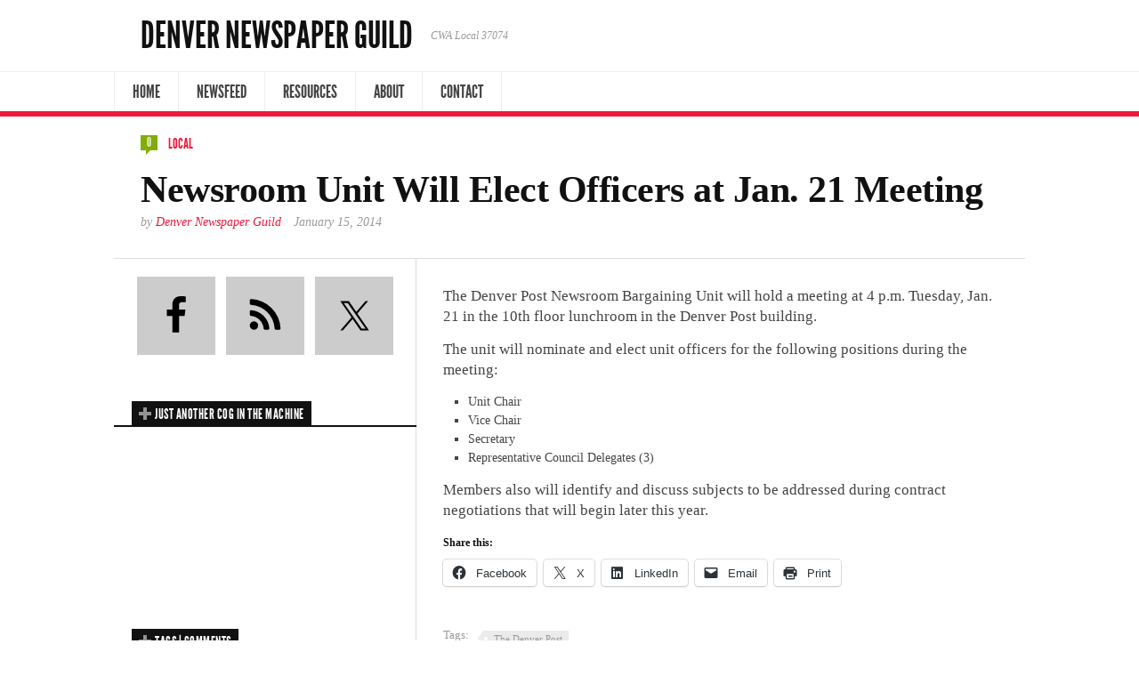

--- FILE ---
content_type: text/html; charset=UTF-8
request_url: https://denvernewspaperguild.org/newsroom-unit-will-elect-officers-at-jan-21-meeting/
body_size: 63368
content:
<!DOCTYPE html> 
<!--[if lt IE 7 ]><html class="no-js ie ie6" lang="en-US"> <![endif]-->
<!--[if IE 7 ]><html class="no-js ie ie7" lang="en-US"> <![endif]-->
<!--[if IE 8 ]><html class="no-js ie ie8" lang="en-US"> <![endif]-->
<!--[if (gte IE 9)|!(IE)]><!--><html class="no-js" lang="en-US"> <!--<![endif]-->
<head>
<meta charset="UTF-8">
<meta name="viewport" content="width=device-width, initial-scale=1.0">

<title>  Newsroom Unit Will Elect Officers at Jan. 21 Meeting | Denver Newspaper Guild</title>

<link rel="stylesheet" href="https://denvernewspaperguild.org/wp-content/themes/newsroom14/style.css">
<link rel="pingback" href="https://denvernewspaperguild.org/xmlrpc.php">

<script>document.documentElement.className = document.documentElement.className.replace("no-js","js");</script>

<link href='http://fonts.googleapis.com/css?family=Droid+Serif:400,400italic,700,700italic' rel='stylesheet' type='text/css'>
<!--[if lt IE 9]>
	<script src="http://html5shiv.googlecode.com/svn/trunk/html5.js"></script>
	<script src="https://denvernewspaperguild.org/wp-content/themes/newsroom14/js/ie/selectivizr.js"></script>
<![endif]-->
<meta name='robots' content='max-image-preview:large' />
	<style>img:is([sizes="auto" i], [sizes^="auto," i]) { contain-intrinsic-size: 3000px 1500px }</style>
	<link rel='dns-prefetch' href='//secure.gravatar.com' />
<link rel='dns-prefetch' href='//stats.wp.com' />
<link rel='dns-prefetch' href='//v0.wordpress.com' />
<link rel="alternate" type="application/rss+xml" title="Denver Newspaper Guild &raquo; Feed" href="http://denvernewspaperguild.org/?feed=rss" />
<link rel="alternate" type="application/rss+xml" title="Denver Newspaper Guild &raquo; Comments Feed" href="http://denvernewspaperguild.org/?feed=rss" />
<link rel="alternate" type="application/rss+xml" title="Denver Newspaper Guild &raquo; Newsroom Unit Will Elect Officers at Jan. 21 Meeting Comments Feed" href="https://denvernewspaperguild.org/newsroom-unit-will-elect-officers-at-jan-21-meeting/feed/" />
<script type="text/javascript">
/* <![CDATA[ */
window._wpemojiSettings = {"baseUrl":"https:\/\/s.w.org\/images\/core\/emoji\/16.0.1\/72x72\/","ext":".png","svgUrl":"https:\/\/s.w.org\/images\/core\/emoji\/16.0.1\/svg\/","svgExt":".svg","source":{"concatemoji":"https:\/\/denvernewspaperguild.org\/wp-includes\/js\/wp-emoji-release.min.js?ver=6.8.3"}};
/*! This file is auto-generated */
!function(s,n){var o,i,e;function c(e){try{var t={supportTests:e,timestamp:(new Date).valueOf()};sessionStorage.setItem(o,JSON.stringify(t))}catch(e){}}function p(e,t,n){e.clearRect(0,0,e.canvas.width,e.canvas.height),e.fillText(t,0,0);var t=new Uint32Array(e.getImageData(0,0,e.canvas.width,e.canvas.height).data),a=(e.clearRect(0,0,e.canvas.width,e.canvas.height),e.fillText(n,0,0),new Uint32Array(e.getImageData(0,0,e.canvas.width,e.canvas.height).data));return t.every(function(e,t){return e===a[t]})}function u(e,t){e.clearRect(0,0,e.canvas.width,e.canvas.height),e.fillText(t,0,0);for(var n=e.getImageData(16,16,1,1),a=0;a<n.data.length;a++)if(0!==n.data[a])return!1;return!0}function f(e,t,n,a){switch(t){case"flag":return n(e,"\ud83c\udff3\ufe0f\u200d\u26a7\ufe0f","\ud83c\udff3\ufe0f\u200b\u26a7\ufe0f")?!1:!n(e,"\ud83c\udde8\ud83c\uddf6","\ud83c\udde8\u200b\ud83c\uddf6")&&!n(e,"\ud83c\udff4\udb40\udc67\udb40\udc62\udb40\udc65\udb40\udc6e\udb40\udc67\udb40\udc7f","\ud83c\udff4\u200b\udb40\udc67\u200b\udb40\udc62\u200b\udb40\udc65\u200b\udb40\udc6e\u200b\udb40\udc67\u200b\udb40\udc7f");case"emoji":return!a(e,"\ud83e\udedf")}return!1}function g(e,t,n,a){var r="undefined"!=typeof WorkerGlobalScope&&self instanceof WorkerGlobalScope?new OffscreenCanvas(300,150):s.createElement("canvas"),o=r.getContext("2d",{willReadFrequently:!0}),i=(o.textBaseline="top",o.font="600 32px Arial",{});return e.forEach(function(e){i[e]=t(o,e,n,a)}),i}function t(e){var t=s.createElement("script");t.src=e,t.defer=!0,s.head.appendChild(t)}"undefined"!=typeof Promise&&(o="wpEmojiSettingsSupports",i=["flag","emoji"],n.supports={everything:!0,everythingExceptFlag:!0},e=new Promise(function(e){s.addEventListener("DOMContentLoaded",e,{once:!0})}),new Promise(function(t){var n=function(){try{var e=JSON.parse(sessionStorage.getItem(o));if("object"==typeof e&&"number"==typeof e.timestamp&&(new Date).valueOf()<e.timestamp+604800&&"object"==typeof e.supportTests)return e.supportTests}catch(e){}return null}();if(!n){if("undefined"!=typeof Worker&&"undefined"!=typeof OffscreenCanvas&&"undefined"!=typeof URL&&URL.createObjectURL&&"undefined"!=typeof Blob)try{var e="postMessage("+g.toString()+"("+[JSON.stringify(i),f.toString(),p.toString(),u.toString()].join(",")+"));",a=new Blob([e],{type:"text/javascript"}),r=new Worker(URL.createObjectURL(a),{name:"wpTestEmojiSupports"});return void(r.onmessage=function(e){c(n=e.data),r.terminate(),t(n)})}catch(e){}c(n=g(i,f,p,u))}t(n)}).then(function(e){for(var t in e)n.supports[t]=e[t],n.supports.everything=n.supports.everything&&n.supports[t],"flag"!==t&&(n.supports.everythingExceptFlag=n.supports.everythingExceptFlag&&n.supports[t]);n.supports.everythingExceptFlag=n.supports.everythingExceptFlag&&!n.supports.flag,n.DOMReady=!1,n.readyCallback=function(){n.DOMReady=!0}}).then(function(){return e}).then(function(){var e;n.supports.everything||(n.readyCallback(),(e=n.source||{}).concatemoji?t(e.concatemoji):e.wpemoji&&e.twemoji&&(t(e.twemoji),t(e.wpemoji)))}))}((window,document),window._wpemojiSettings);
/* ]]> */
</script>
<style id='wp-emoji-styles-inline-css' type='text/css'>

	img.wp-smiley, img.emoji {
		display: inline !important;
		border: none !important;
		box-shadow: none !important;
		height: 1em !important;
		width: 1em !important;
		margin: 0 0.07em !important;
		vertical-align: -0.1em !important;
		background: none !important;
		padding: 0 !important;
	}
</style>
<link rel='stylesheet' id='wp-block-library-css' href='https://denvernewspaperguild.org/wp-includes/css/dist/block-library/style.min.css?ver=6.8.3'  media='all' />
<style id='classic-theme-styles-inline-css' type='text/css'>
/*! This file is auto-generated */
.wp-block-button__link{color:#fff;background-color:#32373c;border-radius:9999px;box-shadow:none;text-decoration:none;padding:calc(.667em + 2px) calc(1.333em + 2px);font-size:1.125em}.wp-block-file__button{background:#32373c;color:#fff;text-decoration:none}
</style>
<link rel='stylesheet' id='mediaelement-css' href='https://denvernewspaperguild.org/wp-includes/js/mediaelement/mediaelementplayer-legacy.min.css?ver=4.2.17'  media='all' />
<link rel='stylesheet' id='wp-mediaelement-css' href='https://denvernewspaperguild.org/wp-includes/js/mediaelement/wp-mediaelement.min.css?ver=6.8.3'  media='all' />
<style id='jetpack-sharing-buttons-style-inline-css' type='text/css'>
.jetpack-sharing-buttons__services-list{display:flex;flex-direction:row;flex-wrap:wrap;gap:0;list-style-type:none;margin:5px;padding:0}.jetpack-sharing-buttons__services-list.has-small-icon-size{font-size:12px}.jetpack-sharing-buttons__services-list.has-normal-icon-size{font-size:16px}.jetpack-sharing-buttons__services-list.has-large-icon-size{font-size:24px}.jetpack-sharing-buttons__services-list.has-huge-icon-size{font-size:36px}@media print{.jetpack-sharing-buttons__services-list{display:none!important}}.editor-styles-wrapper .wp-block-jetpack-sharing-buttons{gap:0;padding-inline-start:0}ul.jetpack-sharing-buttons__services-list.has-background{padding:1.25em 2.375em}
</style>
<style id='global-styles-inline-css' type='text/css'>
:root{--wp--preset--aspect-ratio--square: 1;--wp--preset--aspect-ratio--4-3: 4/3;--wp--preset--aspect-ratio--3-4: 3/4;--wp--preset--aspect-ratio--3-2: 3/2;--wp--preset--aspect-ratio--2-3: 2/3;--wp--preset--aspect-ratio--16-9: 16/9;--wp--preset--aspect-ratio--9-16: 9/16;--wp--preset--color--black: #000000;--wp--preset--color--cyan-bluish-gray: #abb8c3;--wp--preset--color--white: #ffffff;--wp--preset--color--pale-pink: #f78da7;--wp--preset--color--vivid-red: #cf2e2e;--wp--preset--color--luminous-vivid-orange: #ff6900;--wp--preset--color--luminous-vivid-amber: #fcb900;--wp--preset--color--light-green-cyan: #7bdcb5;--wp--preset--color--vivid-green-cyan: #00d084;--wp--preset--color--pale-cyan-blue: #8ed1fc;--wp--preset--color--vivid-cyan-blue: #0693e3;--wp--preset--color--vivid-purple: #9b51e0;--wp--preset--gradient--vivid-cyan-blue-to-vivid-purple: linear-gradient(135deg,rgba(6,147,227,1) 0%,rgb(155,81,224) 100%);--wp--preset--gradient--light-green-cyan-to-vivid-green-cyan: linear-gradient(135deg,rgb(122,220,180) 0%,rgb(0,208,130) 100%);--wp--preset--gradient--luminous-vivid-amber-to-luminous-vivid-orange: linear-gradient(135deg,rgba(252,185,0,1) 0%,rgba(255,105,0,1) 100%);--wp--preset--gradient--luminous-vivid-orange-to-vivid-red: linear-gradient(135deg,rgba(255,105,0,1) 0%,rgb(207,46,46) 100%);--wp--preset--gradient--very-light-gray-to-cyan-bluish-gray: linear-gradient(135deg,rgb(238,238,238) 0%,rgb(169,184,195) 100%);--wp--preset--gradient--cool-to-warm-spectrum: linear-gradient(135deg,rgb(74,234,220) 0%,rgb(151,120,209) 20%,rgb(207,42,186) 40%,rgb(238,44,130) 60%,rgb(251,105,98) 80%,rgb(254,248,76) 100%);--wp--preset--gradient--blush-light-purple: linear-gradient(135deg,rgb(255,206,236) 0%,rgb(152,150,240) 100%);--wp--preset--gradient--blush-bordeaux: linear-gradient(135deg,rgb(254,205,165) 0%,rgb(254,45,45) 50%,rgb(107,0,62) 100%);--wp--preset--gradient--luminous-dusk: linear-gradient(135deg,rgb(255,203,112) 0%,rgb(199,81,192) 50%,rgb(65,88,208) 100%);--wp--preset--gradient--pale-ocean: linear-gradient(135deg,rgb(255,245,203) 0%,rgb(182,227,212) 50%,rgb(51,167,181) 100%);--wp--preset--gradient--electric-grass: linear-gradient(135deg,rgb(202,248,128) 0%,rgb(113,206,126) 100%);--wp--preset--gradient--midnight: linear-gradient(135deg,rgb(2,3,129) 0%,rgb(40,116,252) 100%);--wp--preset--font-size--small: 13px;--wp--preset--font-size--medium: 20px;--wp--preset--font-size--large: 36px;--wp--preset--font-size--x-large: 42px;--wp--preset--spacing--20: 0.44rem;--wp--preset--spacing--30: 0.67rem;--wp--preset--spacing--40: 1rem;--wp--preset--spacing--50: 1.5rem;--wp--preset--spacing--60: 2.25rem;--wp--preset--spacing--70: 3.38rem;--wp--preset--spacing--80: 5.06rem;--wp--preset--shadow--natural: 6px 6px 9px rgba(0, 0, 0, 0.2);--wp--preset--shadow--deep: 12px 12px 50px rgba(0, 0, 0, 0.4);--wp--preset--shadow--sharp: 6px 6px 0px rgba(0, 0, 0, 0.2);--wp--preset--shadow--outlined: 6px 6px 0px -3px rgba(255, 255, 255, 1), 6px 6px rgba(0, 0, 0, 1);--wp--preset--shadow--crisp: 6px 6px 0px rgba(0, 0, 0, 1);}:where(.is-layout-flex){gap: 0.5em;}:where(.is-layout-grid){gap: 0.5em;}body .is-layout-flex{display: flex;}.is-layout-flex{flex-wrap: wrap;align-items: center;}.is-layout-flex > :is(*, div){margin: 0;}body .is-layout-grid{display: grid;}.is-layout-grid > :is(*, div){margin: 0;}:where(.wp-block-columns.is-layout-flex){gap: 2em;}:where(.wp-block-columns.is-layout-grid){gap: 2em;}:where(.wp-block-post-template.is-layout-flex){gap: 1.25em;}:where(.wp-block-post-template.is-layout-grid){gap: 1.25em;}.has-black-color{color: var(--wp--preset--color--black) !important;}.has-cyan-bluish-gray-color{color: var(--wp--preset--color--cyan-bluish-gray) !important;}.has-white-color{color: var(--wp--preset--color--white) !important;}.has-pale-pink-color{color: var(--wp--preset--color--pale-pink) !important;}.has-vivid-red-color{color: var(--wp--preset--color--vivid-red) !important;}.has-luminous-vivid-orange-color{color: var(--wp--preset--color--luminous-vivid-orange) !important;}.has-luminous-vivid-amber-color{color: var(--wp--preset--color--luminous-vivid-amber) !important;}.has-light-green-cyan-color{color: var(--wp--preset--color--light-green-cyan) !important;}.has-vivid-green-cyan-color{color: var(--wp--preset--color--vivid-green-cyan) !important;}.has-pale-cyan-blue-color{color: var(--wp--preset--color--pale-cyan-blue) !important;}.has-vivid-cyan-blue-color{color: var(--wp--preset--color--vivid-cyan-blue) !important;}.has-vivid-purple-color{color: var(--wp--preset--color--vivid-purple) !important;}.has-black-background-color{background-color: var(--wp--preset--color--black) !important;}.has-cyan-bluish-gray-background-color{background-color: var(--wp--preset--color--cyan-bluish-gray) !important;}.has-white-background-color{background-color: var(--wp--preset--color--white) !important;}.has-pale-pink-background-color{background-color: var(--wp--preset--color--pale-pink) !important;}.has-vivid-red-background-color{background-color: var(--wp--preset--color--vivid-red) !important;}.has-luminous-vivid-orange-background-color{background-color: var(--wp--preset--color--luminous-vivid-orange) !important;}.has-luminous-vivid-amber-background-color{background-color: var(--wp--preset--color--luminous-vivid-amber) !important;}.has-light-green-cyan-background-color{background-color: var(--wp--preset--color--light-green-cyan) !important;}.has-vivid-green-cyan-background-color{background-color: var(--wp--preset--color--vivid-green-cyan) !important;}.has-pale-cyan-blue-background-color{background-color: var(--wp--preset--color--pale-cyan-blue) !important;}.has-vivid-cyan-blue-background-color{background-color: var(--wp--preset--color--vivid-cyan-blue) !important;}.has-vivid-purple-background-color{background-color: var(--wp--preset--color--vivid-purple) !important;}.has-black-border-color{border-color: var(--wp--preset--color--black) !important;}.has-cyan-bluish-gray-border-color{border-color: var(--wp--preset--color--cyan-bluish-gray) !important;}.has-white-border-color{border-color: var(--wp--preset--color--white) !important;}.has-pale-pink-border-color{border-color: var(--wp--preset--color--pale-pink) !important;}.has-vivid-red-border-color{border-color: var(--wp--preset--color--vivid-red) !important;}.has-luminous-vivid-orange-border-color{border-color: var(--wp--preset--color--luminous-vivid-orange) !important;}.has-luminous-vivid-amber-border-color{border-color: var(--wp--preset--color--luminous-vivid-amber) !important;}.has-light-green-cyan-border-color{border-color: var(--wp--preset--color--light-green-cyan) !important;}.has-vivid-green-cyan-border-color{border-color: var(--wp--preset--color--vivid-green-cyan) !important;}.has-pale-cyan-blue-border-color{border-color: var(--wp--preset--color--pale-cyan-blue) !important;}.has-vivid-cyan-blue-border-color{border-color: var(--wp--preset--color--vivid-cyan-blue) !important;}.has-vivid-purple-border-color{border-color: var(--wp--preset--color--vivid-purple) !important;}.has-vivid-cyan-blue-to-vivid-purple-gradient-background{background: var(--wp--preset--gradient--vivid-cyan-blue-to-vivid-purple) !important;}.has-light-green-cyan-to-vivid-green-cyan-gradient-background{background: var(--wp--preset--gradient--light-green-cyan-to-vivid-green-cyan) !important;}.has-luminous-vivid-amber-to-luminous-vivid-orange-gradient-background{background: var(--wp--preset--gradient--luminous-vivid-amber-to-luminous-vivid-orange) !important;}.has-luminous-vivid-orange-to-vivid-red-gradient-background{background: var(--wp--preset--gradient--luminous-vivid-orange-to-vivid-red) !important;}.has-very-light-gray-to-cyan-bluish-gray-gradient-background{background: var(--wp--preset--gradient--very-light-gray-to-cyan-bluish-gray) !important;}.has-cool-to-warm-spectrum-gradient-background{background: var(--wp--preset--gradient--cool-to-warm-spectrum) !important;}.has-blush-light-purple-gradient-background{background: var(--wp--preset--gradient--blush-light-purple) !important;}.has-blush-bordeaux-gradient-background{background: var(--wp--preset--gradient--blush-bordeaux) !important;}.has-luminous-dusk-gradient-background{background: var(--wp--preset--gradient--luminous-dusk) !important;}.has-pale-ocean-gradient-background{background: var(--wp--preset--gradient--pale-ocean) !important;}.has-electric-grass-gradient-background{background: var(--wp--preset--gradient--electric-grass) !important;}.has-midnight-gradient-background{background: var(--wp--preset--gradient--midnight) !important;}.has-small-font-size{font-size: var(--wp--preset--font-size--small) !important;}.has-medium-font-size{font-size: var(--wp--preset--font-size--medium) !important;}.has-large-font-size{font-size: var(--wp--preset--font-size--large) !important;}.has-x-large-font-size{font-size: var(--wp--preset--font-size--x-large) !important;}
:where(.wp-block-post-template.is-layout-flex){gap: 1.25em;}:where(.wp-block-post-template.is-layout-grid){gap: 1.25em;}
:where(.wp-block-columns.is-layout-flex){gap: 2em;}:where(.wp-block-columns.is-layout-grid){gap: 2em;}
:root :where(.wp-block-pullquote){font-size: 1.5em;line-height: 1.6;}
</style>
<link rel='stylesheet' id='style-responsive-css' href='https://denvernewspaperguild.org/wp-content/themes/newsroom14/style-responsive.css?ver=1.0'  media='all' />
<link rel='stylesheet' id='wpbandit-style-css' href='https://denvernewspaperguild.org/wp-content/themes/newsroom14/styles/clean.css?ver=6.8.3'  media='all' />
<link rel='stylesheet' id='wpbandit-custom-css' href='https://denvernewspaperguild.org/wp-content/themes/newsroom14/custom.css?ver=1.0'  media='all' />
<style id='akismet-widget-style-inline-css' type='text/css'>

			.a-stats {
				--akismet-color-mid-green: #357b49;
				--akismet-color-white: #fff;
				--akismet-color-light-grey: #f6f7f7;

				max-width: 350px;
				width: auto;
			}

			.a-stats * {
				all: unset;
				box-sizing: border-box;
			}

			.a-stats strong {
				font-weight: 600;
			}

			.a-stats a.a-stats__link,
			.a-stats a.a-stats__link:visited,
			.a-stats a.a-stats__link:active {
				background: var(--akismet-color-mid-green);
				border: none;
				box-shadow: none;
				border-radius: 8px;
				color: var(--akismet-color-white);
				cursor: pointer;
				display: block;
				font-family: -apple-system, BlinkMacSystemFont, 'Segoe UI', 'Roboto', 'Oxygen-Sans', 'Ubuntu', 'Cantarell', 'Helvetica Neue', sans-serif;
				font-weight: 500;
				padding: 12px;
				text-align: center;
				text-decoration: none;
				transition: all 0.2s ease;
			}

			/* Extra specificity to deal with TwentyTwentyOne focus style */
			.widget .a-stats a.a-stats__link:focus {
				background: var(--akismet-color-mid-green);
				color: var(--akismet-color-white);
				text-decoration: none;
			}

			.a-stats a.a-stats__link:hover {
				filter: brightness(110%);
				box-shadow: 0 4px 12px rgba(0, 0, 0, 0.06), 0 0 2px rgba(0, 0, 0, 0.16);
			}

			.a-stats .count {
				color: var(--akismet-color-white);
				display: block;
				font-size: 1.5em;
				line-height: 1.4;
				padding: 0 13px;
				white-space: nowrap;
			}
		
</style>
<link rel='stylesheet' id='simple-social-icons-font-css' href='https://denvernewspaperguild.org/wp-content/plugins/simple-social-icons/css/style.css?ver=3.0.2'  media='all' />
<link rel='stylesheet' id='sharedaddy-css' href='https://denvernewspaperguild.org/wp-content/plugins/jetpack/modules/sharedaddy/sharing.css?ver=14.7'  media='all' />
<link rel='stylesheet' id='social-logos-css' href='https://denvernewspaperguild.org/wp-content/plugins/jetpack/_inc/social-logos/social-logos.min.css?ver=14.7'  media='all' />
<script type="text/javascript" src="https://denvernewspaperguild.org/wp-includes/js/jquery/jquery.min.js?ver=3.7.1" id="jquery-core-js"></script>
<script type="text/javascript" src="https://denvernewspaperguild.org/wp-includes/js/jquery/jquery-migrate.min.js?ver=3.4.1" id="jquery-migrate-js"></script>
<link rel="https://api.w.org/" href="https://denvernewspaperguild.org/wp-json/" /><link rel="alternate" title="JSON" type="application/json" href="https://denvernewspaperguild.org/wp-json/wp/v2/posts/3649" /><link rel="EditURI" type="application/rsd+xml" title="RSD" href="https://denvernewspaperguild.org/xmlrpc.php?rsd" />
<link rel="canonical" href="https://denvernewspaperguild.org/newsroom-unit-will-elect-officers-at-jan-21-meeting/" />
<link rel='shortlink' href='https://wp.me/p5uGDF-WR' />
<link rel="alternate" title="oEmbed (JSON)" type="application/json+oembed" href="https://denvernewspaperguild.org/wp-json/oembed/1.0/embed?url=https%3A%2F%2Fdenvernewspaperguild.org%2Fnewsroom-unit-will-elect-officers-at-jan-21-meeting%2F" />
<link rel="alternate" title="oEmbed (XML)" type="text/xml+oembed" href="https://denvernewspaperguild.org/wp-json/oembed/1.0/embed?url=https%3A%2F%2Fdenvernewspaperguild.org%2Fnewsroom-unit-will-elect-officers-at-jan-21-meeting%2F&#038;format=xml" />
	<style>img#wpstats{display:none}</style>
		<link rel="shortcut icon" href="http://denvernewspaperguild.org/wp-content/uploads/2013/04/DNG_Avatar_dg.png">
<meta name="robots" content="noodp,noydir">

<!-- Jetpack Open Graph Tags -->
<meta property="og:type" content="article" />
<meta property="og:title" content="Newsroom Unit Will Elect Officers at Jan. 21 Meeting" />
<meta property="og:url" content="https://denvernewspaperguild.org/newsroom-unit-will-elect-officers-at-jan-21-meeting/" />
<meta property="og:description" content="The Denver Post Newsroom Bargaining Unit will hold a meeting at 4 p.m. Tuesday, Jan. 21 in the 10th floor lunchroom in the Denver Post building." />
<meta property="article:published_time" content="2014-01-15T18:22:44+00:00" />
<meta property="article:modified_time" content="2014-01-23T17:44:53+00:00" />
<meta property="og:site_name" content="Denver Newspaper Guild" />
<meta property="og:image" content="https://s0.wp.com/i/blank.jpg" />
<meta property="og:image:alt" content="" />
<meta property="og:locale" content="en_US" />
<meta name="twitter:site" content="@denverguild" />
<meta name="twitter:text:title" content="Newsroom Unit Will Elect Officers at Jan. 21 Meeting" />
<meta name="twitter:card" content="summary" />

<!-- End Jetpack Open Graph Tags -->
		<style type="text/css" id="wp-custom-css">
			/*
Welcome to Custom CSS!

CSS (Cascading Style Sheets) is a kind of code that tells the browser how
to render a web page. You may delete these comments and get started with
your customizations.

By default, your stylesheet will be loaded after the theme stylesheets,
which means that your rules can take precedence and override the theme CSS
rules. Just write here what you want to change, you don't need to copy all
your theme's stylesheet content.
*/
#page-title {
	display: none;
}

p {
	font-size: 1.2em;
	line-height: 1.4;
}		</style>
		</head>

<body class="wp-singular post-template-default single single-post postid-3649 single-format-standard wp-theme-newsroom14 mobile-sidebar-disable">
	

<div id="wrap">
	<header id="header">
		<div class="container">
						
						
			<div id="header-inner" class="fix">			
				<div class="pad fix">
					<p id="logo"><a href="https://denvernewspaperguild.org/" rel="home">Denver Newspaper Guild</a></p>
					<p id="tagline">CWA Local 37074</p>														</div>
				<div class="clear"></div>
			</div>
			<nav id="header-nav" class="fix"><ul id="nav" class="fix"><li id="menu-item-1558" class="menu-item menu-item-type-custom menu-item-object-custom menu-item-home menu-item-1558"><a href="http://denvernewspaperguild.org/">Home</a></li>
<li id="menu-item-2239" class="menu-item menu-item-type-custom menu-item-object-custom menu-item-has-children menu-item-2239"><a href="#">NewsFeed</a>
<ul class="sub-menu">
	<li id="menu-item-1821" class="menu-item menu-item-type-post_type menu-item-object-page menu-item-1821"><a href="https://denvernewspaperguild.org/news-feed/media/">Media</a></li>
	<li id="menu-item-1820" class="menu-item menu-item-type-post_type menu-item-object-page menu-item-1820"><a href="https://denvernewspaperguild.org/news-feed/labor/">Labor</a></li>
	<li id="menu-item-1962" class="menu-item menu-item-type-post_type menu-item-object-page menu-item-1962"><a href="https://denvernewspaperguild.org/news-feed/alt-local/">Alt-Local</a></li>
</ul>
</li>
<li id="menu-item-2240" class="menu-item menu-item-type-custom menu-item-object-custom menu-item-has-children menu-item-2240"><a href="#">Resources</a>
<ul class="sub-menu">
	<li id="menu-item-1687" class="menu-item menu-item-type-post_type menu-item-object-page menu-item-1687"><a href="https://denvernewspaperguild.org/resources/toolbox/">Toolbox</a></li>
	<li id="menu-item-2271" class="menu-item menu-item-type-post_type menu-item-object-page menu-item-2271"><a href="https://denvernewspaperguild.org/resources/union-benefits/">Union Benefits</a></li>
	<li id="menu-item-1611" class="menu-item menu-item-type-post_type menu-item-object-page menu-item-1611"><a href="https://denvernewspaperguild.org/resources/contracts/">Contracts</a></li>
	<li id="menu-item-2237" class="menu-item menu-item-type-post_type menu-item-object-page menu-item-2237"><a href="https://denvernewspaperguild.org/resources/organize/">Organize</a></li>
</ul>
</li>
<li id="menu-item-2241" class="menu-item menu-item-type-custom menu-item-object-custom menu-item-has-children menu-item-2241"><a href="#">About</a>
<ul class="sub-menu">
	<li id="menu-item-1590" class="menu-item menu-item-type-post_type menu-item-object-page menu-item-1590"><a href="https://denvernewspaperguild.org/about/guildunits/">Guild+Units</a></li>
	<li id="menu-item-1587" class="menu-item menu-item-type-post_type menu-item-object-page menu-item-1587"><a href="https://denvernewspaperguild.org/about/history/">History</a></li>
	<li id="menu-item-1581" class="menu-item menu-item-type-post_type menu-item-object-page menu-item-1581"><a href="https://denvernewspaperguild.org/about/bylaws/">Bylaws</a></li>
</ul>
</li>
<li id="menu-item-1550" class="menu-item menu-item-type-post_type menu-item-object-page menu-item-1550"><a href="https://denvernewspaperguild.org/contact/">Contact</a></li>
</ul></nav>	
			
			<div id="header-line"></div>
					</div>
	</header><!--/header-->
	
<div id="page">
	<div class="container">
		<div id="page-inner">
			
						
							<header class="content">
	<div class="pad fix">
					<p class="entry-comments">
				<a href="https://denvernewspaperguild.org/newsroom-unit-will-elect-officers-at-jan-21-meeting/#respond">
					<span>0<i class="pike"></i></span>
				</a>
			</p>
				
					<p class="entry-category"><a href="https://denvernewspaperguild.org/category/local/" rel="category tag">Local</a></p>
				
		<div class="clear"></div>
		<h1 class="entry-title">Newsroom Unit Will Elect Officers at Jan. 21 Meeting</h1>
		<ul class="entry-meta fix">
							<li class="entry-author">by <a href="https://denvernewspaperguild.org/author/denvernewspaperguild/" title="Posts by Denver Newspaper Guild" rel="author">Denver Newspaper Guild</a></li>
						
							<li class="entry-date">
					January 15, 2014									</li>
					</ul>
	</div><!--/pad-->
</header>						
			<div class="main fix sidebar-left">

				<div class="content-part">
					<article id="entry-3649" class="entry fix post-3649 post type-post status-publish format-standard hentry category-local tag-the-denver-post">	
																		<div class="pad fix">	
						
							<div class="text">
								<p>The Denver Post Newsroom Bargaining Unit will hold a meeting at 4 p.m. Tuesday, Jan. 21 in the 10th floor lunchroom in the Denver Post building.</p>
<p>The unit will nominate and elect unit officers for the following positions during the meeting:</p>
<ul>
<li>Unit Chair</li>
<li>Vice Chair</li>
<li>Secretary</li>
<li>Representative Council Delegates (3)</li>
</ul>
<p>Members also will identify and discuss subjects to be addressed during contract negotiations that will begin later this year.</p>
<div class="sharedaddy sd-sharing-enabled"><div class="robots-nocontent sd-block sd-social sd-social-icon-text sd-sharing"><h3 class="sd-title">Share this:</h3><div class="sd-content"><ul><li class="share-facebook"><a rel="nofollow noopener noreferrer"
				data-shared="sharing-facebook-3649"
				class="share-facebook sd-button share-icon"
				href="https://denvernewspaperguild.org/newsroom-unit-will-elect-officers-at-jan-21-meeting/?share=facebook"
				target="_blank"
				aria-labelledby="sharing-facebook-3649"
				>
				<span id="sharing-facebook-3649" hidden>Click to share on Facebook (Opens in new window)</span>
				<span>Facebook</span>
			</a></li><li class="share-twitter"><a rel="nofollow noopener noreferrer"
				data-shared="sharing-twitter-3649"
				class="share-twitter sd-button share-icon"
				href="https://denvernewspaperguild.org/newsroom-unit-will-elect-officers-at-jan-21-meeting/?share=twitter"
				target="_blank"
				aria-labelledby="sharing-twitter-3649"
				>
				<span id="sharing-twitter-3649" hidden>Click to share on X (Opens in new window)</span>
				<span>X</span>
			</a></li><li class="share-linkedin"><a rel="nofollow noopener noreferrer"
				data-shared="sharing-linkedin-3649"
				class="share-linkedin sd-button share-icon"
				href="https://denvernewspaperguild.org/newsroom-unit-will-elect-officers-at-jan-21-meeting/?share=linkedin"
				target="_blank"
				aria-labelledby="sharing-linkedin-3649"
				>
				<span id="sharing-linkedin-3649" hidden>Click to share on LinkedIn (Opens in new window)</span>
				<span>LinkedIn</span>
			</a></li><li class="share-email"><a rel="nofollow noopener noreferrer"
				data-shared="sharing-email-3649"
				class="share-email sd-button share-icon"
				href="mailto:?subject=%5BShared%20Post%5D%20Newsroom%20Unit%20Will%20Elect%20Officers%20at%20Jan.%2021%20Meeting&#038;body=https%3A%2F%2Fdenvernewspaperguild.org%2Fnewsroom-unit-will-elect-officers-at-jan-21-meeting%2F&#038;share=email"
				target="_blank"
				aria-labelledby="sharing-email-3649"
				data-email-share-error-title="Do you have email set up?" data-email-share-error-text="If you&#039;re having problems sharing via email, you might not have email set up for your browser. You may need to create a new email yourself." data-email-share-nonce="91cdc0ebe1" data-email-share-track-url="https://denvernewspaperguild.org/newsroom-unit-will-elect-officers-at-jan-21-meeting/?share=email">
				<span id="sharing-email-3649" hidden>Click to email a link to a friend (Opens in new window)</span>
				<span>Email</span>
			</a></li><li class="share-print"><a rel="nofollow noopener noreferrer"
				data-shared="sharing-print-3649"
				class="share-print sd-button share-icon"
				href="https://denvernewspaperguild.org/newsroom-unit-will-elect-officers-at-jan-21-meeting/#print?share=print"
				target="_blank"
				aria-labelledby="sharing-print-3649"
				>
				<span id="sharing-print-3649" hidden>Click to print (Opens in new window)</span>
				<span>Print</span>
			</a></li><li class="share-end"></li></ul></div></div></div>																<div class="clear"></div>
							</div>
							
															<p class="entry-tags"><span>Tags:</span> <a href="https://denvernewspaperguild.org/tag/the-denver-post/" rel="tag">The Denver Post</a></p>							
															<div class="entry-author-block fix">
									<div class="entry-author-avatar"><img alt='' src='https://secure.gravatar.com/avatar/baa4cef894e59c2fc0d1515e10d50ea408e4265b6de7e924b65ae3bc1e506726?s=80&#038;d=mm&#038;r=g' srcset='https://secure.gravatar.com/avatar/baa4cef894e59c2fc0d1515e10d50ea408e4265b6de7e924b65ae3bc1e506726?s=160&#038;d=mm&#038;r=g 2x' class='avatar avatar-80 photo' height='80' width='80' decoding='async'/></div>
									<p class="entry-author-name">&mdash; Denver Newspaper Guild</p>
									<p class="entry-author-description">The Denver Newspaper Guild Local 37074 is a union of Colorado newspaper employees and employees working for unions and nonprofit organizations in the state.</p>
								</div>
														
						</div><!--/entry content-->
					</article>
					
										
					
<ul class="entry-related fix">
	<h4 class="miniheading pad">
		<span>Related Posts</span>
	</h4>

		<li class="related">
		<article class="post-771 post type-post status-publish format-standard hentry category-local category-media tag-the-denver-post">
			<a href="https://denvernewspaperguild.org/poll-si-cover-model-on-the-denver-posts-website/">
				
				<span class="rel-entry-title">Poll: SI Cover Model On The Denver Post&#8217;s Website</span>

									<span class="rel-entry-date">February 16, 2012</span>
							</a>
		</article>
	</li>
		<li class="related">
		<article class="post-5221 post type-post status-publish format-standard has-post-thumbnail hentry category-local category-media tag-the-denver-post">
			<a href="https://denvernewspaperguild.org/sportswriter-irv-moss-celebrates-60-years-at-the-denver-post/">
				
				<span class="rel-entry-title">Sportswriter Irv Moss Celebrates 60 Years at The Denver Post</span>

									<span class="rel-entry-date">February 11, 2016</span>
							</a>
		</article>
	</li>
		<li class="related">
		<article class="post-866 post type-post status-publish format-standard hentry category-local category-media tag-denver-newspaper-guild tag-the-denver-post">
			<a href="https://denvernewspaperguild.org/forklift-catches-fire-at-denver-post-printing-facility/">
				
				<span class="rel-entry-title">Forklift Catches Fire At Denver Post Printing Facility</span>

									<span class="rel-entry-date">March 1, 2012</span>
							</a>
		</article>
	</li>
		<li class="related">
		<article class="post-1077 post type-post status-publish format-standard hentry category-local tag-digital-first-media tag-jim-brady tag-layoffs tag-the-denver-post">
			<a href="https://denvernewspaperguild.org/denver-post-contra-costa-times-revamp-story-editing-with-fewer-copy-editors/">
				
				<span class="rel-entry-title">Denver Post, Contra Costa Times Revamp Story Editing With Fewer Copy Editors</span>

									<span class="rel-entry-date">May 23, 2012</span>
							</a>
		</article>
	</li>
	
</ul><!--/entry-related-->

					
					<div id="comments">
	<div class="pad">

		
		
					<div id="response">
					<div id="respond" class="comment-respond">
		<h3 id="reply-title" class="comment-reply-title">Leave a Reply <small><a rel="nofollow" id="cancel-comment-reply-link" href="/newsroom-unit-will-elect-officers-at-jan-21-meeting/#respond" style="display:none;">Cancel reply</a></small></h3><form action="https://denvernewspaperguild.org/wp-comments-post.php" method="post" id="commentform" class="comment-form"><p class="comment-notes"><span id="email-notes">Your email address will not be published.</span> <span class="required-field-message">Required fields are marked <span class="required">*</span></span></p><p class="comment-form-comment"><label for="comment">Comment <span class="required">*</span></label> <textarea id="comment" name="comment" cols="45" rows="8" maxlength="65525" required="required"></textarea></p><p class="comment-form-author"><label for="author">Name <span class="required">*</span></label> <input id="author" name="author" type="text" value="" size="30" maxlength="245" autocomplete="name" required="required" /></p>
<p class="comment-form-email"><label for="email">Email <span class="required">*</span></label> <input id="email" name="email" type="text" value="" size="30" maxlength="100" aria-describedby="email-notes" autocomplete="email" required="required" /></p>
<p class="comment-form-url"><label for="url">Website</label> <input id="url" name="url" type="text" value="" size="30" maxlength="200" autocomplete="url" /></p>
<p class="comment-subscription-form"><input type="checkbox" name="subscribe_comments" id="subscribe_comments" value="subscribe" style="width: auto; -moz-appearance: checkbox; -webkit-appearance: checkbox;" /> <label class="subscribe-label" id="subscribe-label" for="subscribe_comments">Notify me of follow-up comments by email.</label></p><p class="comment-subscription-form"><input type="checkbox" name="subscribe_blog" id="subscribe_blog" value="subscribe" style="width: auto; -moz-appearance: checkbox; -webkit-appearance: checkbox;" /> <label class="subscribe-label" id="subscribe-blog-label" for="subscribe_blog">Notify me of new posts by email.</label></p><p class="form-submit"><input name="submit" type="submit" id="submit" class="submit" value="Post Comment" /> <input type='hidden' name='comment_post_ID' value='3649' id='comment_post_ID' />
<input type='hidden' name='comment_parent' id='comment_parent' value='0' />
</p><p style="display: none;"><input type="hidden" id="akismet_comment_nonce" name="akismet_comment_nonce" value="b0f14ccf5a" /></p><p style="display: none !important;" class="akismet-fields-container" data-prefix="ak_"><label>&#916;<textarea name="ak_hp_textarea" cols="45" rows="8" maxlength="100"></textarea></label><input type="hidden" id="ak_js_1" name="ak_js" value="103"/><script>document.getElementById( "ak_js_1" ).setAttribute( "value", ( new Date() ).getTime() );</script></p></form>	</div><!-- #respond -->
				</div>
		
	</div><!--/pad-->
</div><!--/comments-->

				</div><!--/content-part-->
				
				<div class="sidebar">	
					
					
<ul>
	<li id="simple-social-icons-6" class="widget simple-social-icons"><ul class="aligncenter"><li class="ssi-facebook"><a href="https://www.facebook.com/denvernewspaperguild" ><svg role="img" class="social-facebook" aria-labelledby="social-facebook-6"><title id="social-facebook-6">Facebook</title><use xlink:href="https://denvernewspaperguild.org/wp-content/plugins/simple-social-icons/symbol-defs.svg#social-facebook"></use></svg></a></li><li class="ssi-rss"><a href="http://denvernewspaperguild.org/feed/" ><svg role="img" class="social-rss" aria-labelledby="social-rss-6"><title id="social-rss-6">RSS</title><use xlink:href="https://denvernewspaperguild.org/wp-content/plugins/simple-social-icons/symbol-defs.svg#social-rss"></use></svg></a></li><li class="ssi-twitter"><a href="http://twitter.com/denverguild" ><svg role="img" class="social-twitter" aria-labelledby="social-twitter-6"><title id="social-twitter-6">Twitter</title><use xlink:href="https://denvernewspaperguild.org/wp-content/plugins/simple-social-icons/symbol-defs.svg#social-twitter"></use></svg></a></li></ul></li><li id="wpb-video-2" class="widget widget_wpb_video"><h3 class="widget-title fix"><span>Just another cog in the machine</span></h3><div class="video-container"><iframe width="420" height="315" src="//www.youtube.com/embed/LLGoKqPAhSk?rel=0" frameborder="0" allowfullscreen></iframe></div></li><li id="wpb-tabs-9" class="widget widget_wpb_tabs"><h3 class="widget-title fix"><span>Tags | Comments</span></h3><ul class="wpb-tabs fix tabs-2"><li class="wpb-tab-tags"><a href="#wpb-tab-tags-9" title="Tags"><span>Tags</span></a></li><li class="wpb-tab-comments"><a href="#wpb-tab-comments-9" title="Comments"><span>Comments</span></a></li></ul><ul id="wpb-tab-tags-9" class="list-tags wpb-tab"><li><a href="https://denvernewspaperguild.org/tag/21st-cmh-acquisition-company/" class="tag-cloud-link tag-link-59 tag-link-position-1" style="font-size: 14.260162601626pt;" aria-label="21st CMH Acquisition Company (6 items)">21st CMH Acquisition Company</a> <a href="https://denvernewspaperguild.org/tag/alden-global-capital/" class="tag-cloud-link tag-link-24 tag-link-position-2" style="font-size: 16.422764227642pt;" aria-label="Alden Global Capital (10 items)">Alden Global Capital</a> <a href="https://denvernewspaperguild.org/tag/andrea-briggs/" class="tag-cloud-link tag-link-25 tag-link-position-3" style="font-size: 10.048780487805pt;" aria-label="Andrea Briggs (2 items)">Andrea Briggs</a> <a href="https://denvernewspaperguild.org/tag/bernie-lunzer/" class="tag-cloud-link tag-link-70 tag-link-position-4" style="font-size: 8pt;" aria-label="Bernie Lunzer (1 item)">Bernie Lunzer</a> <a href="https://denvernewspaperguild.org/tag/colorado-wins/" class="tag-cloud-link tag-link-71 tag-link-position-5" style="font-size: 10.048780487805pt;" aria-label="Colorado WINS (2 items)">Colorado WINS</a> <a href="https://denvernewspaperguild.org/tag/communication-workers-of-america/" class="tag-cloud-link tag-link-67 tag-link-position-6" style="font-size: 11.414634146341pt;" aria-label="Communication Workers of America (3 items)">Communication Workers of America</a> <a href="https://denvernewspaperguild.org/tag/denver-newspaper-guild/" class="tag-cloud-link tag-link-4 tag-link-position-7" style="font-size: 17.219512195122pt;" aria-label="Denver Newspaper Guild (12 items)">Denver Newspaper Guild</a> <a href="https://denvernewspaperguild.org/tag/digital-first-media/" class="tag-cloud-link tag-link-26 tag-link-position-8" style="font-size: 20.065040650407pt;" aria-label="Digital First Media (22 items)">Digital First Media</a> <a href="https://denvernewspaperguild.org/tag/featured/" class="tag-cloud-link tag-link-72 tag-link-position-9" style="font-size: 8pt;" aria-label="Featured (1 item)">Featured</a> <a href="https://denvernewspaperguild.org/tag/heywood-broun/" class="tag-cloud-link tag-link-60 tag-link-position-10" style="font-size: 8pt;" aria-label="Heywood Broun (1 item)">Heywood Broun</a> <a href="https://denvernewspaperguild.org/tag/jim-brady/" class="tag-cloud-link tag-link-28 tag-link-position-11" style="font-size: 12.552845528455pt;" aria-label="Jim Brady (4 items)">Jim Brady</a> <a href="https://denvernewspaperguild.org/tag/john-paton/" class="tag-cloud-link tag-link-29 tag-link-position-12" style="font-size: 18.243902439024pt;" aria-label="John Paton (15 items)">John Paton</a> <a href="https://denvernewspaperguild.org/tag/jon-cooper/" class="tag-cloud-link tag-link-30 tag-link-position-13" style="font-size: 8pt;" aria-label="Jon Cooper (1 item)">Jon Cooper</a> <a href="https://denvernewspaperguild.org/tag/journal-register-company/" class="tag-cloud-link tag-link-31 tag-link-position-14" style="font-size: 18.243902439024pt;" aria-label="Journal Register Company (15 items)">Journal Register Company</a> <a href="https://denvernewspaperguild.org/tag/larry-cohen/" class="tag-cloud-link tag-link-68 tag-link-position-15" style="font-size: 10.048780487805pt;" aria-label="Larry Cohen (2 items)">Larry Cohen</a> <a href="https://denvernewspaperguild.org/tag/layoffs/" class="tag-cloud-link tag-link-32 tag-link-position-16" style="font-size: 17.674796747967pt;" aria-label="Layoffs (13 items)">Layoffs</a> <a href="https://denvernewspaperguild.org/tag/los-links/" class="tag-cloud-link tag-link-33 tag-link-position-17" style="font-size: 14.829268292683pt;" aria-label="Los Links (7 items)">Los Links</a> <a href="https://denvernewspaperguild.org/tag/medianews-group/" class="tag-cloud-link tag-link-34 tag-link-position-18" style="font-size: 17.674796747967pt;" aria-label="MediaNews Group (13 items)">MediaNews Group</a> <a href="https://denvernewspaperguild.org/tag/newsroom-unit/" class="tag-cloud-link tag-link-6 tag-link-position-19" style="font-size: 21.886178861789pt;" aria-label="Newsroom Unit (32 items)">Newsroom Unit</a> <a href="https://denvernewspaperguild.org/tag/non-newsroom-unit/" class="tag-cloud-link tag-link-8 tag-link-position-20" style="font-size: 22pt;" aria-label="Non-newsroom Unit (33 items)">Non-newsroom Unit</a> <a href="https://denvernewspaperguild.org/tag/pew-research-center/" class="tag-cloud-link tag-link-35 tag-link-position-21" style="font-size: 10.048780487805pt;" aria-label="Pew Research Center (2 items)">Pew Research Center</a> <a href="https://denvernewspaperguild.org/tag/polls/" class="tag-cloud-link tag-link-36 tag-link-position-22" style="font-size: 10.048780487805pt;" aria-label="Polls (2 items)">Polls</a> <a href="https://denvernewspaperguild.org/tag/pueblo-chieftain/" class="tag-cloud-link tag-link-63 tag-link-position-23" style="font-size: 11.414634146341pt;" aria-label="Pueblo Chieftain (3 items)">Pueblo Chieftain</a> <a href="https://denvernewspaperguild.org/tag/rocky-mountain-news/" class="tag-cloud-link tag-link-37 tag-link-position-24" style="font-size: 10.048780487805pt;" aria-label="Rocky Mountain News (2 items)">Rocky Mountain News</a> <a href="https://denvernewspaperguild.org/tag/steve-buttry/" class="tag-cloud-link tag-link-38 tag-link-position-25" style="font-size: 11.414634146341pt;" aria-label="Steve Buttry (3 items)">Steve Buttry</a> <a href="https://denvernewspaperguild.org/tag/the-denver-post/" class="tag-cloud-link tag-link-42 tag-link-position-26" style="font-size: 19.154471544715pt;" aria-label="The Denver Post (18 items)">The Denver Post</a> <a href="https://denvernewspaperguild.org/tag/the-newspaper-guild/" class="tag-cloud-link tag-link-61 tag-link-position-27" style="font-size: 11.414634146341pt;" aria-label="The Newspaper Guild (3 items)">The Newspaper Guild</a> <a href="https://denvernewspaperguild.org/tag/the-pueblo-chieftain/" class="tag-cloud-link tag-link-66 tag-link-position-28" style="font-size: 14.260162601626pt;" aria-label="The Pueblo Chieftain (6 items)">The Pueblo Chieftain</a> <a href="https://denvernewspaperguild.org/tag/twitter/" class="tag-cloud-link tag-link-43 tag-link-position-29" style="font-size: 10.048780487805pt;" aria-label="Twitter (2 items)">Twitter</a> <a href="https://denvernewspaperguild.org/tag/union-plus/" class="tag-cloud-link tag-link-69 tag-link-position-30" style="font-size: 8pt;" aria-label="Union Plus (1 item)">Union Plus</a></li></ul><ul id="wpb-tab-comments-9" class="list-comments wpb-tab"><li class="fix wpb-thumb-enabled"><a title="Denver Post Newsroom Statement on Resignation of Editorial Page Editor Chuck Plunkett" href="https://denvernewspaperguild.org/denver-post-newsroom-statement-on-resignation-of-editorial-page-editor-chuck-plunkett/#comment-72394"><span class="wpb-thumb"><img alt='' src='https://secure.gravatar.com/avatar/823042f308822ecc315e6c69f38c82dd6efdf38fd85e0f46fbf2fdcff67f9ea0?s=64&#038;d=mm&#038;r=g' srcset='https://secure.gravatar.com/avatar/823042f308822ecc315e6c69f38c82dd6efdf38fd85e0f46fbf2fdcff67f9ea0?s=128&#038;d=mm&#038;r=g 2x' class='avatar avatar-64 photo' height='64' width='64' decoding='async'/></span><span class="wpb-text"><i class="meta">Doreen Stratton on:</i><i class="title">Denver Post Newsroom Statement on Resignation of Editorial Page Editor Chuck Plunkett</i></span></a></li><li class="fix wpb-thumb-enabled"><a title="Denver Post Newsroom Statement on Resignation of Editorial Page Editor Chuck Plunkett" href="https://denvernewspaperguild.org/denver-post-newsroom-statement-on-resignation-of-editorial-page-editor-chuck-plunkett/#comment-68030"><span class="wpb-thumb"><img alt='' src='https://secure.gravatar.com/avatar/?s=64&#038;d=mm&#038;r=g' srcset='https://secure.gravatar.com/avatar/?s=128&#038;d=mm&#038;r=g 2x' class='avatar avatar-64 photo avatar-default' height='64' width='64' decoding='async'/></span><span class="wpb-text"><i class="meta">The Gutting of The Denver Post Is a Death Knell for Local News &#8211; My Blog on:</i><i class="title">Denver Post Newsroom Statement on Resignation of Editorial Page Editor Chuck Plunkett</i></span></a></li><li class="fix wpb-thumb-enabled"><a title="Denver Post Newsroom Statement on Resignation of Editorial Page Editor Chuck Plunkett" href="https://denvernewspaperguild.org/denver-post-newsroom-statement-on-resignation-of-editorial-page-editor-chuck-plunkett/#comment-67897"><span class="wpb-thumb"><img alt='' src='https://secure.gravatar.com/avatar/195bfdef96c2a3e5ae13b02f6a7b9823eb9c3784ed60332d9d3459ba1555780d?s=64&#038;d=mm&#038;r=g' srcset='https://secure.gravatar.com/avatar/195bfdef96c2a3e5ae13b02f6a7b9823eb9c3784ed60332d9d3459ba1555780d?s=128&#038;d=mm&#038;r=g 2x' class='avatar avatar-64 photo' height='64' width='64' loading='lazy' decoding='async'/></span><span class="wpb-text"><i class="meta">Sam Osborne on:</i><i class="title">Denver Post Newsroom Statement on Resignation of Editorial Page Editor Chuck Plunkett</i></span></a></li><li class="fix wpb-thumb-enabled"><a title="Denver Post Newsroom Statement on Resignation of Editorial Page Editor Chuck Plunkett" href="https://denvernewspaperguild.org/denver-post-newsroom-statement-on-resignation-of-editorial-page-editor-chuck-plunkett/#comment-67881"><span class="wpb-thumb"><img alt='' src='https://secure.gravatar.com/avatar/?s=64&#038;d=mm&#038;r=g' srcset='https://secure.gravatar.com/avatar/?s=128&#038;d=mm&#038;r=g 2x' class='avatar avatar-64 photo avatar-default' height='64' width='64' loading='lazy' decoding='async'/></span><span class="wpb-text"><i class="meta">The Gutting of The Denver Post is a Death Knell for Local News - havienews.cf on:</i><i class="title">Denver Post Newsroom Statement on Resignation of Editorial Page Editor Chuck Plunkett</i></span></a></li></ul></li><li id="text-18" class="widget widget_text"><h3 class="widget-title fix"><span>The Denver Post</span></h3>			<div class="textwidget"><a class="twitter-timeline" href="https://twitter.com/denverpost" data-widget-id="314595690825269248">Tweets by @denverpost</a>
<script>!function(d,s,id){var js,fjs=d.getElementsByTagName(s)[0];if(!d.getElementById(id)){js=d.createElement(s);js.id=id;js.src="//platform.twitter.com/widgets.js";fjs.parentNode.insertBefore(js,fjs);}}(document,"script","twitter-wjs");</script>
</div>
		</li><li id="text-6" class="widget widget_text"><h3 class="widget-title fix"><span>Nieman Journalism Lab Fuego</span></h3>			<div class="textwidget"><a class="twitter-timeline" href="https://twitter.com/NiemanLabFuego" data-widget-id="308091260126765056">Tweets by @NiemanLabFuego</a>
<script>!function(d,s,id){var js,fjs=d.getElementsByTagName(s)[0];if(!d.getElementById(id)){js=d.createElement(s);js.id=id;js.src="//platform.twitter.com/widgets.js";fjs.parentNode.insertBefore(js,fjs);}}(document,"script","twitter-wjs");</script>
</div>
		</li></ul>				</div><!--/sidebar-->
				
			</div><!--/main-->
			
		</div><!--/page-inner-->
	</div><!--/container-->
</div><!--/page-->

		<div id="breadcrumb">
		<div class="container">
			<div id="breadcrumb-inner" class="fix">
				<div class="pad fix">
					<ul id="breadcrumbs" class="fix"><li class="first"><a class="home" href="https://denvernewspaperguild.org">Home</a></li><li><a href="https://denvernewspaperguild.org/category/local/">Local</a></li><li><span><i>Newsroom Unit Will Elect Officers at Jan. 21 Meeting</i></span></li></ul>				</div>
			</div>
		</div>
	</div><!--/breacrumb-->
		
	
		<div id="subfooter">
		<div class="container">
			<div id="subfooter-inner" class="fix">
				<div class="pad fix">
					<div class="grid one-third">
						<ul><li id="text-14" class="widget widget_text"><h3 class="widget-title fix"><span>Who We Are</span></h3>			<div class="textwidget"><p><strong>Newspapers are the voice of the community. We are the voice of newspaper employees</strong> | The <a href="http://denvernewspaperguild.org/1452-2/guild/">Denver Newspaper Guild</a> Local 37074 is a union of Colorado, Wyoming, Nebraska and Montana newspaper employees, and employees working for unions and nonprofit organizations in the state.</p>
</div>
		</li></ul>
					</div>
					<div class="grid one-third">
						<ul><li id="search-4" class="widget widget_search"><h3 class="widget-title fix"><span>Search Website</span></h3><form method="get" id="searchform" action="https://denvernewspaperguild.org/">
	<div>
		<input type="text" id="s" name="s" onblur="if(this.value=='')this.value='Enter your search...';" onfocus="if(this.value=='Enter your search...')this.value='';" value="Enter your search..." />
	</div>
</form></li></ul>
					</div>
					<div class="grid one-third last">
						<ul><li id="text-17" class="widget widget_text"><h3 class="widget-title fix"><span>Who We Represent</span></h3>			<div class="textwidget"><p><a href="http://www.denverpost.com">The Denver Post</a> | <a href="http://www.chieftain.com/">Pueblo Chieftain</a> | <a href="https://trib.com">Casper Star-Tribune</a> | <a href="https://www.omaha.com/">Omaha World-Herald</a> | <a href="https://billingsgazette.com/">Billings Gazette</a> |<a href="http://www.seiu105.org/">SEIU :: Service Employees International Union</a> | <a href="http://coloradowins.org/">Colorado WINS :: Workers for Innovative and New Solutions</a> | <a href="http://unecolorado.org/">UNE :: United for a New Economy</a> | <a href="http://www.cojwj.org/">Colorado Jobs With Justice</a> | <a href="https://www.denverlabor.org/">Denver Area Labor Federation</a></p>
</div>
		</li></ul>
					</div>
				</div>
			</div><!--/subfooter-inner-->
		</div>
	</div><!--/subfooter-->
		
	
	<div class="clear"></div>
	<footer id="footer">
		<div class="container">
			<div id="footer-inner" class="fix">
				
				<nav id="nav-footer" class="menu-footer-navigation-container"><ul id="nav-alt" class="pad fix"><li id="menu-item-2395" class="menu-item menu-item-type-custom menu-item-object-custom menu-item-home menu-item-2395"><a href="http://denvernewspaperguild.org/">Home</a></li>
<li id="menu-item-2380" class="menu-item menu-item-type-custom menu-item-object-custom menu-item-has-children menu-item-2380"><a href="#">NewsFeed</a>
<ul class="sub-menu">
	<li id="menu-item-2384" class="menu-item menu-item-type-post_type menu-item-object-page menu-item-2384"><a href="https://denvernewspaperguild.org/news-feed/alt-local/">Alt-Local</a></li>
	<li id="menu-item-2385" class="menu-item menu-item-type-post_type menu-item-object-page menu-item-2385"><a href="https://denvernewspaperguild.org/news-feed/labor/">Labor</a></li>
	<li id="menu-item-2386" class="menu-item menu-item-type-post_type menu-item-object-page menu-item-2386"><a href="https://denvernewspaperguild.org/news-feed/media/">Media</a></li>
</ul>
</li>
<li id="menu-item-2381" class="menu-item menu-item-type-custom menu-item-object-custom menu-item-has-children menu-item-2381"><a href="#">Resources</a>
<ul class="sub-menu">
	<li id="menu-item-2388" class="menu-item menu-item-type-post_type menu-item-object-page menu-item-2388"><a href="https://denvernewspaperguild.org/resources/organize/">Organize</a></li>
	<li id="menu-item-2390" class="menu-item menu-item-type-post_type menu-item-object-page menu-item-2390"><a href="https://denvernewspaperguild.org/resources/contracts/">Contracts</a></li>
	<li id="menu-item-2383" class="menu-item menu-item-type-post_type menu-item-object-page menu-item-2383"><a href="https://denvernewspaperguild.org/resources/union-benefits/">Union Benefits</a></li>
	<li id="menu-item-2389" class="menu-item menu-item-type-post_type menu-item-object-page menu-item-2389"><a href="https://denvernewspaperguild.org/resources/toolbox/">Toolbox</a></li>
</ul>
</li>
<li id="menu-item-2382" class="menu-item menu-item-type-custom menu-item-object-custom menu-item-has-children menu-item-2382"><a href="#">About</a>
<ul class="sub-menu">
	<li id="menu-item-2394" class="menu-item menu-item-type-post_type menu-item-object-page menu-item-2394"><a href="https://denvernewspaperguild.org/about/bylaws/">Bylaws</a></li>
	<li id="menu-item-2393" class="menu-item menu-item-type-post_type menu-item-object-page menu-item-2393"><a href="https://denvernewspaperguild.org/about/faqs/">#1582 (no title)</a></li>
	<li id="menu-item-2392" class="menu-item menu-item-type-post_type menu-item-object-page menu-item-2392"><a href="https://denvernewspaperguild.org/about/history/">History</a></li>
	<li id="menu-item-2391" class="menu-item menu-item-type-post_type menu-item-object-page menu-item-2391"><a href="https://denvernewspaperguild.org/about/guildunits/">Guild+Units</a></li>
</ul>
</li>
<li id="menu-item-2396" class="menu-item menu-item-type-post_type menu-item-object-page menu-item-2396"><a href="https://denvernewspaperguild.org/contact/">Contact</a></li>
<li id="menu-item-2387" class="menu-item menu-item-type-post_type menu-item-object-page menu-item-2387"><a href="https://denvernewspaperguild.org/site-map/">Site map</a></li>
</ul></nav>				
				<div id="footer-bottom">
					<div class="pad fix">
						<div class="grid">
														
													</div>
						<div class="grid">
							<p id="copy">© Copyright 2019 Denver Newspaper Guild</p>
						</div>
					</div>
					<div class="clear"></div>
					<a id="to-top" href="#"><i class="icon-top"></i></a>
				</div>
			</div><!--/footer-inner-->
		</div>
	</footer><!--/footer-->
	
</div><!--/wrap-->
<script type="speculationrules">
{"prefetch":[{"source":"document","where":{"and":[{"href_matches":"\/*"},{"not":{"href_matches":["\/wp-*.php","\/wp-admin\/*","\/wp-content\/uploads\/*","\/wp-content\/*","\/wp-content\/plugins\/*","\/wp-content\/themes\/newsroom14\/*","\/*\\?(.+)"]}},{"not":{"selector_matches":"a[rel~=\"nofollow\"]"}},{"not":{"selector_matches":".no-prefetch, .no-prefetch a"}}]},"eagerness":"conservative"}]}
</script>
	<div style="display:none">
			<div class="grofile-hash-map-17c1f7207536728d791b42b242d533e2">
		</div>
		<div class="grofile-hash-map-da50aee745510f079b117ab3dcd08870">
		</div>
		<div class="grofile-hash-map-9a9d7f49b097a43fde73d0b1d7efbdee">
		</div>
		</div>
		<style type="text/css" media="screen">#simple-social-icons-6 ul li a, #simple-social-icons-6 ul li a:hover, #simple-social-icons-6 ul li a:focus { background-color: #cccccc !important; border-radius: 0px; color: #000000 !important; border: 0px #ffffff solid !important; font-size: 44px; padding: 22px; }  #simple-social-icons-6 ul li a:hover, #simple-social-icons-6 ul li a:focus { background-color: #ed1a3b !important; border-color: #ffffff !important; color: #ffffff !important; }  #simple-social-icons-6 ul li a:focus { outline: 1px dotted #ed1a3b !important; }</style>
	<script type="text/javascript">
		window.WPCOM_sharing_counts = {"https:\/\/denvernewspaperguild.org\/newsroom-unit-will-elect-officers-at-jan-21-meeting\/":3649};
	</script>
				<script type="text/javascript" src="https://denvernewspaperguild.org/wp-includes/js/comment-reply.min.js?ver=6.8.3" id="comment-reply-js" async="async" data-wp-strategy="async"></script>
<script type="text/javascript" src="https://denvernewspaperguild.org/wp-content/themes/newsroom14/js/jquery.jplayer.min.js?ver=2.1.0" id="jplayer-js"></script>
<script type="text/javascript" src="https://denvernewspaperguild.org/wp-content/themes/newsroom14/js/jquery.flexslider.min.js?ver=2.1" id="flexslider-js"></script>
<script type="text/javascript" src="https://denvernewspaperguild.org/wp-content/themes/newsroom14/js/jquery.fancybox.pack.js?ver=2.0.6" id="fancybox2-js"></script>
<script type="text/javascript" src="https://denvernewspaperguild.org/wp-content/themes/newsroom14/js/jquery.fancybox-media.js?ver=1.0.3" id="fancybox2-media-helper-js"></script>
<script type="text/javascript" src="https://denvernewspaperguild.org/wp-content/themes/newsroom14/js/jquery.mousewheel-3.0.6.pack.js?ver=3.0.6" id="mousewheel-js"></script>
<script type="text/javascript" id="theme-js-extra">
/* <![CDATA[ */
var objectL10n = {"navigate":"Navigate to..."};
/* ]]> */
</script>
<script type="text/javascript" src="https://denvernewspaperguild.org/wp-content/themes/newsroom14/js/jquery.theme.js?ver=1.0" id="theme-js"></script>
<script type="text/javascript" src="https://secure.gravatar.com/js/gprofiles.js?ver=202547" id="grofiles-cards-js"></script>
<script type="text/javascript" id="wpgroho-js-extra">
/* <![CDATA[ */
var WPGroHo = {"my_hash":""};
/* ]]> */
</script>
<script type="text/javascript" src="https://denvernewspaperguild.org/wp-content/plugins/jetpack/modules/wpgroho.js?ver=14.7" id="wpgroho-js"></script>
<script type="text/javascript" id="jetpack-stats-js-before">
/* <![CDATA[ */
_stq = window._stq || [];
_stq.push([ "view", JSON.parse("{\"v\":\"ext\",\"blog\":\"81195427\",\"post\":\"3649\",\"tz\":\"0\",\"srv\":\"denvernewspaperguild.org\",\"j\":\"1:14.7\"}") ]);
_stq.push([ "clickTrackerInit", "81195427", "3649" ]);
/* ]]> */
</script>
<script type="text/javascript" src="https://stats.wp.com/e-202547.js" id="jetpack-stats-js" defer="defer" data-wp-strategy="defer"></script>
<script defer type="text/javascript" src="https://denvernewspaperguild.org/wp-content/plugins/akismet/_inc/akismet-frontend.js?ver=1750125775" id="akismet-frontend-js"></script>
<script type="text/javascript" id="sharing-js-js-extra">
/* <![CDATA[ */
var sharing_js_options = {"lang":"en","counts":"1","is_stats_active":"1"};
/* ]]> */
</script>
<script type="text/javascript" src="https://denvernewspaperguild.org/wp-content/plugins/jetpack/_inc/build/sharedaddy/sharing.min.js?ver=14.7" id="sharing-js-js"></script>
<script type="text/javascript" id="sharing-js-js-after">
/* <![CDATA[ */
var windowOpen;
			( function () {
				function matches( el, sel ) {
					return !! (
						el.matches && el.matches( sel ) ||
						el.msMatchesSelector && el.msMatchesSelector( sel )
					);
				}

				document.body.addEventListener( 'click', function ( event ) {
					if ( ! event.target ) {
						return;
					}

					var el;
					if ( matches( event.target, 'a.share-facebook' ) ) {
						el = event.target;
					} else if ( event.target.parentNode && matches( event.target.parentNode, 'a.share-facebook' ) ) {
						el = event.target.parentNode;
					}

					if ( el ) {
						event.preventDefault();

						// If there's another sharing window open, close it.
						if ( typeof windowOpen !== 'undefined' ) {
							windowOpen.close();
						}
						windowOpen = window.open( el.getAttribute( 'href' ), 'wpcomfacebook', 'menubar=1,resizable=1,width=600,height=400' );
						return false;
					}
				} );
			} )();
var windowOpen;
			( function () {
				function matches( el, sel ) {
					return !! (
						el.matches && el.matches( sel ) ||
						el.msMatchesSelector && el.msMatchesSelector( sel )
					);
				}

				document.body.addEventListener( 'click', function ( event ) {
					if ( ! event.target ) {
						return;
					}

					var el;
					if ( matches( event.target, 'a.share-twitter' ) ) {
						el = event.target;
					} else if ( event.target.parentNode && matches( event.target.parentNode, 'a.share-twitter' ) ) {
						el = event.target.parentNode;
					}

					if ( el ) {
						event.preventDefault();

						// If there's another sharing window open, close it.
						if ( typeof windowOpen !== 'undefined' ) {
							windowOpen.close();
						}
						windowOpen = window.open( el.getAttribute( 'href' ), 'wpcomtwitter', 'menubar=1,resizable=1,width=600,height=350' );
						return false;
					}
				} );
			} )();
var windowOpen;
			( function () {
				function matches( el, sel ) {
					return !! (
						el.matches && el.matches( sel ) ||
						el.msMatchesSelector && el.msMatchesSelector( sel )
					);
				}

				document.body.addEventListener( 'click', function ( event ) {
					if ( ! event.target ) {
						return;
					}

					var el;
					if ( matches( event.target, 'a.share-linkedin' ) ) {
						el = event.target;
					} else if ( event.target.parentNode && matches( event.target.parentNode, 'a.share-linkedin' ) ) {
						el = event.target.parentNode;
					}

					if ( el ) {
						event.preventDefault();

						// If there's another sharing window open, close it.
						if ( typeof windowOpen !== 'undefined' ) {
							windowOpen.close();
						}
						windowOpen = window.open( el.getAttribute( 'href' ), 'wpcomlinkedin', 'menubar=1,resizable=1,width=580,height=450' );
						return false;
					}
				} );
			} )();
/* ]]> */
</script>
<!--[if lt IE 9]><script src="https://denvernewspaperguild.org/wp-content/themes/newsroom14/js/ie/respond.min.js"></script> <![endif]-->
</body>
</html>

--- FILE ---
content_type: text/css
request_url: https://denvernewspaperguild.org/wp-content/themes/newsroom14/style.css
body_size: 98262
content:
/*
Theme Name: Newsroom
Theme URI: http://wpbandit.com/
Version: 1.4
Description: Designed by <a href="http://wpbandit.com">WPBandit</a>
Author: WPBandit
Author URI: http://wpbandit.com
Tags: wpbandit

	Copyright: (c) 2009-2013 WPBandit - Alexander Agnarson & Jermaine Mar�e
	License: GNU General Public License v2.0
	License URI: http://www.gnu.org/licenses/gpl-2.0.html
	
*/

/*
WARNING! DO NOT EDIT THIS FILE!

To make it easy to update your theme, you should not edit the styles in this file. Instead use 
the custom.css file to add your styles. You can copy a style from this file and paste it in 
custom.css and it will override the style in this file. You have been warned! :)
/*

/* ------------------------------------------------------------------------- *
 *  Reset - http://meyerweb.com/eric/tools/css/reset/ v2.0 | 20110126
 * ------------------------------------------------------------------------- */
html, body, div, span, applet, object, iframe, h1, h2, h3, h4, h5, h6, p, blockquote, 
pre, a, abbr, acronym, address, big, cite, code, del, dfn, em, img, ins, kbd, q, s, 
samp, small, strike, strong, sub, sup, tt, var, b, u, i, center, dl, dt, dd, ol, ul, li, 
fieldset, form, label, legend, table, caption, tbody, tfoot, thead, tr, th, td, article, aside, 
canvas, details, embed, figure, figcaption, footer, header, hgroup, menu, nav, output, ruby, 
section, summary, time, mark, audio, video { margin: 0; padding: 0; border: 0; font-size: 100%; font: inherit; vertical-align: baseline; }
article, aside, details, figcaption, figure, footer, header, hgroup, menu, nav, section {	display: block; }
ol, ul { list-style: none; }
blockquote, q { quotes: none; }
blockquote:before, blockquote:after, q:before, q:after { content: ''; content: none; }
table { border-collapse: collapse; border-spacing: 0; }


/* ------------------------------------------------------------------------- *
 *  Base Styles
/* ------------------------------------------------------------------------- */
body { background: fff; height: 100%; min-height: 100%; font-size: 14px; line-height: 1.5em; color: #444; font-family: 'Droid Serif', serif; font-weight: normal; }
a { color: #ed1a3b; text-decoration: none; outline: 0; }
a:hover { color: #222; }
a img { opacity: 0.99; }
a {
-webkit-transition-property: background color; -webkit-transition-duration: 0.2s; -webkit-transition-timing-function: ease;
-moz-transition-property: background color; -moz-transition-duration: 0.2s; -moz-transition-timing-function: ease;
-o-transition-property: background color; -o-transition-duration: 0.2s; -o-transition-timing-function: ease; 
transition-property: background color; transition-duration: 0.2s; transition-timing-function: ease; }
a img { opacity: 0.99; 
-webkit-transition-property: opacity; -webkit-transition-duration: 0.2s; -webkit-transition-timing-function: ease;
-moz-transition-property: opacity; -moz-transition-duration: 0.2s; -moz-transition-timing-function: ease;
-o-transition-property: opacity; -o-transition-duration: 0.2s; -o-transition-timing-function: ease;
transition-property: opacity; transition-duration: 0.2s; transition-timing-function: ease; }
address,cite,em { font-style: italic; }
strong { font-weight: 600; }
li { list-style: none; }
.left,.alignleft { float: left; }
.right,.alignright { float: right; }
.aligncenter { margin-left: auto; margin-right: auto; }
::selection { background: #ed1a3b; color: #fff; }
::-moz-selection { background: #ed1a3b; color: #fff; }

@font-face {
    font-family: 'LeagueGothicRegular';
    src: url('font/League_Gothic-webfont.eot');
    src: url('font/League_Gothic-webfont.eot?#iefix') format('embedded-opentype'),
         url('font/League_Gothic-webfont.woff') format('woff'),
         url('font/League_Gothic-webfont.ttf') format('truetype'),
         url('font/League_Gothic-webfont.svg#LeagueGothicRegular') format('svg');
    font-weight: normal;
    font-style: normal;
}

/*  base : clear
/* ------------------------------------ */
.clear { clear: both; display: block; overflow: hidden; visibility: hidden; width: 0; height: 0; }
.fix:before, .fix:after { content: ""; display: table; }
.fix:after { clear: both; }
.fix { zoom: 1; }

/*  base : forms
/* ------------------------------------ */
input, textarea, button, select, label { font-family: 'Droid Serif', serif; font-size: 13px; }
input::-moz-focus-inner, button::-moz-focus-inner { border: 0; padding: 0; }
input[type="text"], input[type="password"], input[type="email"], input[type="submit"], button, textarea { margin: 0; box-sizing: border-box; -moz-box-sizing: border-box; -webkit-box-sizing: border-box; }
input, textarea, button { -moz-appearance: none; -webkit-appearance: none;
transition: all .2s ease;
-o-transition: all .2s ease;
-moz-transition: all .2s ease;
-webkit-transition: all .2s ease; }
input[type="checkbox"] { -moz-appearance: checkbox; -webkit-appearance: checkbox; }
input[type="radio"] { -moz-appearance: radio; -webkit-appearance: radio; }
label { font-weight: bold; color: #444; }
input[type="text"], 
input[type="password"], 
input[type="email"], 
textarea { background: #fff; border: 1px solid #ccc; color: #777; display: block; max-width: 100%; outline: none; padding: 7px 8px;
-moz-border-radius: 2px; -webkit-border-radius: 2px; border-radius: 2px;
-moz-box-shadow: inset 0 1px 0 rgba(0,0,0,0.04); 
-webkit-box-shadow: inset 0 1px 0 rgba(0,0,0,0.04); 
box-shadow: inset 0 1px 0 rgba(0,0,0,0.04); }
input[type="text"]:focus, 
input[type="password"]:focus, 
input[type="email"]:focus, 
textarea:focus { border-color: #bbb; color: #444;
-moz-box-shadow: 0 0 3px rgba(0,0,0,0.2); 
-webkit-box-shadow: 0 0 3px rgba(0,0,0,0.2); 
box-shadow: 0 0 3px rgba(0,0,0,0.2); }
label .required { color: #ed1a3b; }
input[type="submit"],
button[type="submit"] { background: #ed1a3b; color: #fff; text-shadow: 0 1px 0 rgba(0,0,0,0.3); padding: 8px 14px; font-weight: bold; display: inline-block; border: none; cursor: pointer;
-moz-border-radius: 3px; -webkit-border-radius: 3px; border-radius: 3px; }
input[type="submit"]:hover,
button[type="submit"]:hover { background: #444; }

/*  base : text
/* ------------------------------------ */
.text { font-size: 100%; line-height: 1.57; text-rendering: optimizeLegibility; }
.text img { max-width: 100%; height: auto; }
.text a:active, .text a:focus { outline: invert none medium; }
.text p,.text dd { margin-bottom: 14px; }
.text dt { color: #444; }
.text ol,.text ul { margin: 14px 0 14px 28px; }
.text ul li { list-style: square; }
.text ol li { list-style: decimal; }
.text dt { font-weight: 600;}
.text address { margin-bottom: 1.5em; }
.text blockquote { background: url(img/shortcodes/blockquote.png) no-repeat 0 0; font-size: 15px; color: #111; font-style: italic; margin: 0 0 20px 10px; padding-left: 40px; }
.text blockquote p { margin-bottom: 0.75em; }
.text code, .text pre { font-family: Monaco, "Courier New", "DejaVu Sans Mono", "Bitstream Vera Sans Mono", monospace; font-size: 11px; }
.text pre { background: url(img/pre.png) repeat top; padding: 18px 20px; margin: 14px 0 28px 0; border: 1px solid #ccc; line-height: 19px; white-space: pre-wrap; word-wrap: break-word; overflow-x: auto; overflow-y: hidden; }
.text code { background: #ddd; padding: 0 3px; }
.text ins { background: #fff486; }
.text sub,.text sup { font-size: 62.5%; }
.text sub { vertical-align: sub; }
.text sup { vertical-align: super; }
.text hr, .hr { background: transparent url(img/hr.png) repeat-x top left; border: 0; height: 1px; margin: 30px 0; }
.text img.size-auto,
.text img.size-large,.text img.size-medium,
.text attachment img { max-width: 100%; height: auto; }
.text img { margin-bottom: 14px; }
.text img.alignleft { margin-right: 20px; }
.text img.alignright { margin-left: 20px; }
.text img.aligncenter { clear: both; display: block; }
.text img .size-full { width: 100%!important; }
.text .gallery img, .text img.wp-smiley { margin: 0; }
.text .wp-caption { background: #f1f1f1; max-width: 98%; border: 1px solid #e2e2e2; margin-bottom: 14px; padding: 1% 1% 0 1%; text-align: center; }
.text .wp-caption a { border-bottom: none; }
.text .wp-caption img { margin: 0; max-width: 100%; height: auto; }
.text .wp-caption.alignleft { margin-right: 20px; }
.text .wp-caption.alignright { margin-left: 20px; }
.text .wp-caption.alignnone { width: 100%!important; overflow: hidden; }
.text .wp-caption.alignnone img { margin: 0 auto; max-width: 100%!important; }
.text .wp-caption-text { color: #999; font-size: 12px; margin: 0 0 8px 0; }
.text .gallery { width: 100%; margin-bottom: 14px!important; }
.text .gallery .gallery-item { border-color: #fff; margin-top: 0!important; }
.text .gallery img { display: block; width: 100%; height: auto; border-width: 1px 2px!important; border-color: #fff!important; }
.text .gallery-caption { text-align: center; font-size: 11px; }
.text table { margin-bottom: 1.5em; width: 100%; text-align: center; }
.text table tr.alt { background: #f1f1f1; }
.text table td { font-size: 13px; border-bottom: 1px solid #e5e5e5; text-align: center; padding: 5px; vertical-align: middle; }
.text table th { font-weight: 600; text-align: center; border-top: 1px solid #f1f1f1; border-bottom: 1px solid #f1f1f1; padding: 10px 5px; }

/*  base : headings
/* ------------------------------------ */
h1, h2, h3, h4, h5, h6 { color: #111; font-weight: 600; }
.text h1 span, .text h2 span, .text h3 span, .text h4 span, .text h5 span, .text h6 span { color: #bbb; }
.color { color: #ed1a3b!important; }
.text h1,.text h2,.text h3,.text h4,.text h5,.text h6  { margin: 0 0 14px; }
.text h1 { font-size: 24px; line-height: 28px; }
.text h2 { font-size: 20px; line-height: 24px; }
.text h3 { font-size: 18px; line-height: 22px; }
.text h4 { font-size: 16px; line-height: 18px; }
.text h5 { font-size: 14px; line-height: 18px; }
.text h6 { font-size: 12px; line-height: 18px; text-transform: uppercase; }

.text h1.alt,.text h2.alt,.text h3.alt,.text h4.alt,.text h5.alt,.text h6.alt  { font-family: 'LeagueGothicRegular', Arial, sans-serif; text-transform: uppercase; font-weight: normal; margin: 0 0 14px; }
.text h1.alt { font-size: 54px; line-height: 1em; }
.text h2.alt { font-size: 42px; line-height: 1em; }
.text h3.alt { font-size: 36px; line-height: 1em; }
.text h4.alt { font-size: 28px; line-height: 1em; }
.text h5.alt { font-size: 22px; line-height: 1em; }
.text h6.alt { font-size: 18px; line-height: 1em; }
.heading,
#reply-title { font-family: 'LeagueGothicRegular', Arial, sans-serif; font-weight: normal; font-size: 26px; text-transform: uppercase; margin: 0 0 14px; }
.miniheading { background: #f4f4f4 url(img/hr.png) repeat-x bottom; color: #999; font-family: 'LeagueGothicRegular', Arial, sans-serif; font-weight: normal; font-size: 16px; text-transform: uppercase; }
.miniheading.pad { padding-top: 6px; padding-bottom: 6px; }


/* ------------------------------------------------------------------------- *
 *  Common
/* ------------------------------------------------------------------------- */
#wrap { min-width: 1024px; height: 100%; }

/*  common : content
/* ------------------------------------ */
.container, 
#header-inner, #nav-topbar, #nav, #nav-sub { max-width: 1024px; min-width: 1024px; width: 100%; margin: 0 auto; }
.content,
.content-part { width: 100%; position: relative; }

.content-part { padding-bottom: 10px; }
.single .content { border-bottom: 1px solid #ddd; }
.single .main .content { border-bottom: 0; }
.pad,
.single .entry-format { padding: 30px 30px 20px; } 
.single .content-part .entry-format { padding-bottom: 0; }

/*  common : sidebar
/* ------------------------------------ */
.sidebar { width: 340px; overflow: hidden; }
.sidebar .pad { padding-left: 20px; padding-right: 20px; }

.main.sidebar-right { background: url(img/sidebar-right.png) repeat-y right 0; padding-right: 340px; }
.main.sidebar-right .sidebar { float: right; margin-right: -340px; }
.main.sidebar-right .content-part { float: left; }
.main.sidebar-left { background: url(img/sidebar-left.png) repeat-y left 0; padding-left: 340px; }
.main.sidebar-left .sidebar { float: left; margin-left: -340px; }
.main.sidebar-left .content-part { float: right; }

/*  common : background image
/* ------------------------------------ */
#background { position: fixed; left: 0; top: 0; min-height: 100%; min-width: 100%; z-index: -99; }
#background.bgwidth { width: 100%; } 

/*  common : glass
/* ------------------------------------ */
.glass { background: url(img/glass.png) no-repeat 50% 50%; display: none; width: 100%; height: 100%; position: absolute; right: 0; bottom: 0; top: 0;
-webkit-transition:all 500ms cubic-bezier(0.645, 0.045, 0.355, 1.000);
-moz-transition:all 500ms cubic-bezier(0.645, 0.045, 0.355, 1.000);
-ms-transition:all 500ms cubic-bezier(0.645, 0.045, 0.355, 1.000);
-o-transition:all 500ms cubic-bezier(0.645, 0.045, 0.355, 1.000);
transition:all 500ms cubic-bezier(0.645, 0.045, 0.355, 1.000);
-webkit-transition-timing-function:cubic-bezier(0.645, 0.045, 0.355, 1.000);
-moz-transition-timing-function:cubic-bezier(0.645, 0.045, 0.355, 1.000);
-ms-transition-timing-function:cubic-bezier(0.645, 0.045, 0.355, 1.000);
-o-transition-timing-function:cubic-bezier(0.645, 0.045, 0.355, 1.000);
transition-timing-function:cubic-bezier(0.645, 0.045, 0.355, 1.000); }

/*  common : icon thumb
/* ------------------------------------ */
.icon-thumb { opacity: 1; z-index: 12; background: url(img/sprite-v.png) no-repeat -94px 0; display: block; width: 50px; height: 50px; position: absolute; top: 50%; left: 50%; margin-left: -25px; margin-top: -25px; 
-moz-border-radius: 6px; -webkit-border-radius: 6px; border-radius: 6px;
-webkit-transition-property: opacity; -webkit-transition-duration: 0.3s; -webkit-transition-timing-function: ease;
-moz-transition-property: opacity; -moz-transition-duration: 0.3s; -moz-transition-timing-function: ease;
-o-transition-property: opacity; -o-transition-duration: 0.3s; -o-transition-timing-function: ease;
transition-property: opacity; transition-duration: 0.3s; transition-timing-function: ease; }
.format-audio .icon-thumb { background-position: -94px -50px; }

/*  common : responsive videos
/* ------------------------------------ */
.video-container { position: relative; padding-bottom: 56.25%; height: 0; overflow: hidden; }
.video-container iframe, .video-container object, .video-container embed, .video-container video { position: absolute; top: 0; left: 0; width: 100%; height: 100%; }
.video-container.fancybox-video { display: none; width: 700px; }
.video-container.fancybox-video.fancybox1 { display: block; }


/* ------------------------------------------------------------------------- *
 *  Section: Header
/* ------------------------------------------------------------------------- */
#header { background: #fff; position: relative; z-index: 99; }
#header-inner {  }
#header-line { background: #ed1a3b; height: 6px; }
#header .pad { padding-top: 5px; padding-bottom: 5px; }
#header .container  { max-width: 100%; }

/*  header : top
/* ------------------------------------ */
#logo { font-family: 'LeagueGothicRegular', Arial, sans-serif; font-size: 42px; font-weight: 400; text-transform: uppercase; float: left; line-height: 50px; padding: 10px 0; }
#logo a { display: block; color: #111; float: left; max-width: 100%; white-space: nowrap; }
#logo a:hover,
#logo a:hover  img { opacity: 0.9; }
#logo a:active,
#logo a:active  img { opacity: 1; }
#logo a img { float: left; display: block; max-width: 100%; max-height: 50px; height: auto; padding: 5px 0; margin: 0 auto; }
#tagline { font-size: 12px; font-style: italic; color: #999; float: left; margin-left: 20px; line-height: 50px; padding: 10px 0; }

/*  header : social
/* ------------------------------------ */
#header-social { float: right; padding: 22px 0; position: relative; z-index: 10; }
#header-social li { float: left; display: inline; margin-left: 10px; line-height: 16px; }
#header-social li a { display: block; float: left; position: relative; }
#header-social li a:hover { opacity: 0.9; }
#header-social li a span.icon { background: #f4f4f4; display: block; float: left; height: 16px; width: 16px; padding: 5px; -moz-border-radius: 2px; -webkit-border-radius: 2px; border-radius: 2px; }
#header-social li a span.icon img { float: left; }
#header-social li a span.icon-title { display: none; }
#header-social li a:hover span.icon img { opacity: 1; }
#header-social li a:hover span.icon-title { background: #111; display: inline-block; text-align: center; color: #ddd; padding: 4px 8px; font-size: 11px; line-height: 16px; white-space: nowrap; position: absolute; bottom: -36px; right: 0; 
-moz-border-radius: 2px; -webkit-border-radius: 2px; border-radius: 2px;
-webkit-transition-property: opacity; -webkit-transition-duration: 0.3s; -webkit-transition-timing-function: ease;
-moz-transition-property: opacity; -moz-transition-duration: 0.3s; -moz-transition-timing-function: ease;
-o-transition-property: opacity; -o-transition-duration: 0.3s; -o-transition-timing-function: ease;
transition-property: opacity; transition-duration: 0.3s; transition-timing-function: ease; }
#header-social li a:hover span.icon-title i.icon-pike { background: url(img/sprite-v.png) no-repeat -185px 0; width: 9px; height: 5px; position: absolute; top: -5px; right: 11px; } 

/*  header : search
/* ------------------------------------ */
#header-search { float: right; width: 182px; margin-top: 20px; margin-left: 20px; }
#header-search input#s { background: #f4f4f4 url(img/widgets/search.png) no-repeat 160px 8px; float: left; font-size: 12px; text-shadow: 0 1px 0 #fff; border: 1px solid #eee; width: 182px; padding: 6px 24px 6px 6px; color: #bbb; margin: 0!important;
-moz-box-shadow: none; -webkit-box-shadow: none; box-shadow: none; }
#header-search input#s:focus { border-color: #ddd; color: #444; }

/*  header : nav topbar
/* ------------------------------------ */
#topbar-nav { background: #111; }
/* level 1 */
#nav-topbar { text-align: right; font-size: 0; font-weight: normal; width: 100%; }
#nav-topbar li { list-style: none; display: inline-block; position: relative; }
#nav-topbar li a { font-size: 11px; color: #999; display: block; line-height: 20px; padding: 4px 10px; }
#nav-topbar li a:hover, 
#nav-topbar li:hover a { background: #292929; color: #ddd!important; }
#nav-topbar li a:hover, 
#nav-topbar li:hover a, 
#nav-topbar li.current_page_item a, 
#nav-topbar li.current-menu-ancestor a, 
#nav-topbar li.current-menu-item a { color: #ddd; }

/* level 2 */
#nav-topbar li:hover > ul { display: block; }
#nav-topbar ul { display: none; background: #292929; padding: 5px 10px; width: 120px; font-weight: normal; text-align: left; position: absolute; top: 28px; left: 0; z-index: 999;
-moz-box-shadow: 0 2px 2px 0 rgba(0,0,0,0.15); -webkit-box-shadow: 0 2px 2px 0 rgba(0,0,0,0.15); box-shadow: 0 2px 2px 0 rgba(0,0,0,0.15); }
#nav-topbar ul li { background: none; border: none; padding-bottom: 0; margin: 0; float: left; position: relative; }
#nav-topbar ul li a,
#nav-topbar li:hover ul li a { background: transparent; border: none; border-bottom: 1px solid #333; color: #888!important; font-size: 11px; line-height: 14px; font-weight: normal; float: none; padding: 7px 0; width: 120px; display: block; }
#nav-topbar ul li a:hover,
#nav-topbar li:hover ul li a:hover { color: #ddd!important; }
#nav-topbar ul.sub-menu li:last-child a { border-bottom: 0; }
#nav-topbar li.current-menu-parent ul li.current_page_item a,
#nav-topbar li.current-menu-parent ul li.current-menu-item a { color: #ddd!important; }

/* level 3 */
#nav-topbar ul ul { display: none; width: 120px; position: absolute; top: -2px; left: 120px; }
#nav-topbar ul li:last-child ul a { border-bottom: 1px solid #333!important; }
#nav-topbar ul li ul li:last-child a { border-bottom: 0!important; }


/*  header : nav
/* ------------------------------------ */
#header-nav { background: #fff; border-top: 1px solid #eee; }
/* level 1 */
#nav { font-family: 'LeagueGothicRegular', Arial, sans-serif; font-size: 20px; font-weight: normal; border-left: 1px solid #eee; }
#nav li { border-right: 1px solid #eee; list-style: none; display: inline; float: left; position: relative; }
#nav li a { background: url(img/sprite-h.png) repeat-x center -76px; color: #444; display: block; text-transform: uppercase; line-height: 20px; padding: 12px 20px; }
#nav li a:hover, 
#nav li:hover a { background: #f4f4f4 url(img/sprite-h.png) repeat-x center 0; color: #111!important; }
#nav li a:hover, 
#nav li:hover a, 
#nav li.current_page_item a, 
#nav li.current-menu-ancestor a, 
#nav li.current-menu-item a { color: #ed1a3b; }
#nav li.current_page_item a, 
#nav li.current-menu-ancestor a, 
#nav li.current-menu-item a { background: #ed1a3b url(img/sprite-h.png) repeat-x center -194px; }
#nav li.current_page_item a:hover, 
#nav li.current-menu-ancestor a:hover, 
#nav li.current-menu-item a:hover,
#nav li.current_page_item:hover a, 
#nav li.current-menu-ancestor:hover a, 
#nav li.current-menu-item:hover a { background-position: center -120px; }

/* level 2 */
#nav li:hover > ul { display: block; }
#nav ul { display: none; background: #f4f4f4; padding: 10px 20px; width: 140px; font-weight: normal; position: absolute; top: 44px; left: 0; z-index: 999; 
-moz-box-shadow: 0 2px 2px 0 rgba(0,0,0,0.2); -webkit-box-shadow: 0 2px 2px 0 rgba(0,0,0,0.2); box-shadow: 0 2px 2px 0 rgba(0,0,0,0.2); }
#nav ul li { background: none; border: none; position: relative; padding-bottom: 0; float: left; margin: 0; }
#nav ul li a,
#nav li:hover ul li a { background: transparent!important; border-bottom: 1px solid #e5e5e5; color: #777!important; text-shadow: none!important; font-size: 17px; line-height: 16px; font-weight: normal; float: none; padding: 10px 0; width: 140px; display: block; }
#nav ul li a:hover,
#nav li:hover ul li a:hover { color: #111!important; }
#nav ul.sub-menu li:last-child a { border-bottom: 0; }
#nav li.current-menu-parent ul li.current_page_item a,
#nav li.current-menu-parent ul li.current-menu-item a { color: #111!important; }

/* level 3 */
#nav ul ul { display: none; width: 140px; position: absolute; top: -10px; left: 140px; }
#nav ul li:last-child ul a { border-bottom: 1px solid #e5e5e5!important; }
#nav ul li ul li:last-child a { border-bottom: 0!important; }

/* nav select dropdown */
.select-nav { background: #fff; display: none; position: relative; z-index: 9; padding: 0 20px 20px; }
.select-nav select.nav { background: #f6f6f6; border: 1px solid #ddd; color: #666; display: inline-block; font-size: 14px; line-height: 21px; padding: 5px; width: 100%; }

/*  header : nav-sub
/* ------------------------------------ */
#subheader-nav { background: #eee url(img/nav-sub.png) repeat top;
-moz-box-shadow: 0 1px 0 rgba(255,255,255,0.4), 0 0 10px rgba(0,0,0,0.1);
-webkit-box-shadow: 0 1px 0 rgba(255,255,255,0.4), 0 0 10px rgba(0,0,0,0.1);
box-shadow: 0 1px 0 rgba(255,255,255,0.4), 0 0 10px rgba(0,0,0,0.1); }
/* level 1 */
#nav-sub { background: url(img/nav-sub.png) repeat top; text-align: left; font-size: 0; font-family: 'LeagueGothicRegular', Arial, sans-serif; font-weight: normal; text-shadow: 0 1px 0 #fff; }
#nav-sub li { list-style: none; display: inline-block; position: relative; }
#nav-sub li a { background: url(img/nav-sub-bullet.png) repeat top left; color: #666; display: block; text-transform: uppercase; font-size: 16px; line-height: 20px; padding: 10px 12px 10px 14px; }
#nav-sub li a:hover, 
#nav-sub li:hover a { background: url(img/nav-sub-bullet.png) repeat top left; color: #111!important; }
#nav-sub li a:hover, 
#nav-sub li:hover a, 
#nav-sub li.current_page_item a, 
#nav-sub li.current-menu-ancestor a, 
#nav-sub li.current-menu-item a { color: #ed1a3b; }

/* level 2 */
#nav-sub li:hover > ul { display: block; }
#nav-sub ul { display: none; background: #eee; padding: 6px 14px; width: 140px; font-weight: normal; text-align: left; position: absolute; top: 40px; left: 0; z-index: 999; 
-moz-box-shadow: 0 2px 2px 0 rgba(0,0,0,0.2); -webkit-box-shadow: 0 2px 2px 0 rgba(0,0,0,0.2); box-shadow: 0 2px 2px 0 rgba(0,0,0,0.2); }
#nav-sub ul li { background: none; border: none; position: relative; padding-bottom: 0; float: left; margin: 0; }
#nav-sub ul li a,
#nav-sub li:hover ul li a { background: transparent!important; border-bottom: 1px solid #ddd; color: #777!important; font-size: 16px; line-height: 16px; font-weight: normal; float: none; padding: 10px 0; width: 140px; display: block; }
#nav-sub ul li a:hover,
#nav-sub li:hover ul li a:hover { color: #111!important; }
#nav-sub ul.sub-menu li:last-child a { border-bottom: 0; }
#nav-sub li.current-menu-parent ul li.current_page_item a,
#nav-sub li.current-menu-parent ul li.current-menu-item a { color: #111!important; }

/* level 3 */
#nav-sub ul ul { display: none; width: 140px; position: absolute; top: -10px; left: 140px; }
#nav-sub ul li:last-child ul a { border-bottom: 1px solid #e5e5e5!important; }
#nav-sub ul li ul li:last-child a { border-bottom: 0!important; }

/* ------------------------------------------------------------------------- *
 *  Section: Subheader
/* ------------------------------------------------------------------------- */
#subheader { margin-bottom: -20px; }
#subheader-inner { padding: 10px 0; border-bottom: 1px solid #ddd; }
.newsflash { background: #111; }

.flex-newsflash .flex-direction-nav { position: absolute; left: 8px; top: 6px; right: auto; }
.flex-newsflash .flex-direction-nav li { margin: 2px 0 0; float: none; }
.flex-newsflash .flex-direction-nav a { width: 24px; height: 24px; opacity: 1; }
.flex-newsflash .flex-direction-nav .flex-next { background-position: -70px -24px; }
.flex-newsflash .flex-direction-nav .flex-prev { background-position: -70px 0; }
.flex-newsflash:hover .flex-next { opacity: 1; }
.flex-newsflash:hover .flex-prev { opacity: 1; }
.flex-newsflash:hover .flex-next:hover, .flex-newsflash:hover .flex-prev:hover { opacity: 1; }

.newsflash .grid { width: 33%; margin: 0; }

.newsflash .first { background: #292929 url(img/newsflash.png) no-repeat right -37px; }
.newsflash .most-popular .first { background-position: right -117px; }
.newsflash .most-recent .first { background-position: right -197px; }
.newsflash .recent-comments .first { background-position: right -277px; }
.newsflash .first h3 { font-family: 'LeagueGothicRegular', Arial, sans-serif; color: #fff; font-size: 24px; line-height: 28px; text-transform: uppercase; font-weight: normal; }
.newsflash .first p { font-family: 'LeagueGothicRegular', Arial, sans-serif; color: #777; font-size: 16px; line-height: 22px; text-transform: uppercase; font-weight: normal; }
.newsflash .first .pad { padding-top: 8px; padding-bottom: 8px; padding-left: 40px!important; }

.newsflash .article { color: #777; }
.newsflash .article h3 { font-weight: normal; font-size: 16px; color: #777; }
.newsflash .article h3 a { color: #bbb; }
.newsflash .article h3 a:hover { color: #fff; }
.newsflash .article .av { background: #292929; width: 34px; float: left; padding: 4px; margin-right: 8px; }
.newsflash .article .av img { display: block; }
.newsflash .article .pad { padding: 12px; }
.newsflash li.article:last-child .pad { border-left: 1px solid #292929; }

.newsflash .overflow { position: relative; }
.newsflash .overflow .title,
.newsflash .overflow .sub { white-space: nowrap; overflow: hidden; }
.newsflash .overflow .fade { background: url(img/newsflash-fade.png) repeat-y right; width: 40px; position: absolute; top: 0; right: 0; bottom: 0; pointer-events: none; }


/* ------------------------------------------------------------------------- *
 *  Section: Page
/* ------------------------------------------------------------------------- */
#page {  }
#page-inner { background: #fff url(img/grad-page.png) repeat-x top; margin-top: 20px; }


/* ------------------------------------------------------------------------- *
 *  Section: Page Title
/* ------------------------------------------------------------------------- */
#page-title { position: relative; z-index: 2; margin-bottom: 14px; text-shadow: 0 1px 0 #fff; }
#page-title h1,
#page-title h2 { color: #111; font-size: 24px; font-weight: 600; line-height: 1.3em; letter-spacing: -0.3px; }
#page-title h1 span,
#page-title h2 span { color: #999; font-weight: normal; }
#page-title .category-description { margin-top: 15px; }
#page-title.pad { margin-bottom: 0; padding-bottom: 30px; border-bottom: 1px solid #ddd; }
#page-title.pad h1 span, 
#page-title.pad h2 span { display: inline; }


/* ------------------------------------------------------------------------- *
 *  Section: Page Image
/* ------------------------------------------------------------------------- */
#page-image { overflow: hidden; position: relative; z-index: 1; margin: 0 0 30px 0; }
#page-image img { display: block; width: auto; height: auto; max-width: 100%; margin: 0 auto; }
#page-image-text { position: absolute; top: 50%; margin-top: -35px; width: 100%; text-align: center; }
#page-image-text span.caption { font-family: 'LeagueGothicRegular', Arial, sans-serif; color: #fff; font-size: 70px; line-height: 70px; text-transform: uppercase; font-weight: normal; text-shadow: 0 0 20px rgba(0,0,0,0.4), 0 1px 0 rgba(0,0,0,0.4); }
#page-image-text span.description { display: block; color: #fff; font-size: 15px; line-height: 36px; letter-spacing: -0.3px; font-weight: 300; text-shadow: 0 0 20px rgba(0,0,0,0.7), 0 1px 0 rgba(0,0,0,0.4); }
#page-image-text span.description i { background: rgba(0,0,0,0.7); opacity: 0.9; font-style: normal; padding: 4px 10px; -moz-border-radius: 2px; -webkit-border-radius: 2px; border-radius: 2px; }


/* ------------------------------------------------------------------------- *
 *  Blog Entry
/* ------------------------------------------------------------------------- */
.entry { position: relative; overflow: hidden; }
.entry-part { float: left; }
.blog .entry,
.single .entry,
.archive .entry,
.search .entry { border-bottom: 1px solid #eee; }

.sticky {}

/*  entry : megaspot
/* ------------------------------------ */
.megaspot { border-bottom: 1px solid #eee; }
.megaspot .flex-megaspot { padding-bottom: 14px; }
.megaspot .flex-megaspot .flex-control-nav { bottom: -6px; }
.megaspot .entry { border-bottom: 0; position: relative; }
.megaspot .entry-thumbnail { width: 100%; margin-bottom: 14px; }
.megaspot .entry-thumbnail a { width: 100%; color: #fff; }
.megaspot .entry-thumbnail a:hover { color: #fff; }
.megaspot .entry-thumbnail a:hover img { opacity: 0.99; }
.megaspot .entry .entry-title { font-size: 36px; }
.megaspot .entry .entry-thumbnail .entry-title { font-size: 32px; background: rgba(0,0,0,0.7); position: absolute; bottom: 0; left: 0; right: 0; margin-bottom: 0; z-index: 9; padding: 10px 20px; 
text-shadow: 0 1px 0 rgba(0,0,0,0.7);
box-shadow: 0 -1px 0 rgba(255,255,255,0.07), inset 0 1px 0 rgba(0,0,0,0.2), inset 0 -1px 0 rgba(0,0,0,0.3), inset 0 10px 10px rgba(0,0,0,0.1); }

/*  entry : bigspot
/* ------------------------------------ */
.bigspot { border-bottom: 1px solid #eee; }
.bigspot .entry { border-bottom: 0; }
.bigspot .entry-main { margin: 0!important; padding: 0!important; }
.bigspot .entry .pad { padding: 0!important; }
.bigspot .entry-thumbnail { width: 100%!important; margin: 0 0 14px!important; float: none!important; }
.bigspot .entry-thumbnail a { width: 100%; }

/*  entry : excerpt
/* ------------------------------------ */
.entry-excerpt { font-size: 16px; color: #111; font-weight: 700; letter-spacing: -0.3px; }

/*  entry : thumbnail
/* ------------------------------------ */
.entry-main { padding-left: 170px; }
.entry-main .entry-thumbnail { width: 150px; margin-left: -170px; }

.entry-thumbnail { background: #f1f1f1; float: left; position: relative; overflow: hidden; margin-bottom: 8px; }
.entry-thumbnail img { float: left; display: block; width: 100%; height: auto; }
.entry-thumbnail a:hover img { opacity: 0.9; }
.entry-thumbnail a:hover .glass { background-position: 40% 50%; }
.entry-thumbnail a:active .icon-thumb { opacity: 0.8; }

/*  entry : category
/* ------------------------------------ */
.entry-category { float: left; font-family: 'LeagueGothicRegular', Arial, sans-serif; font-size: 14px; text-transform: uppercase; letter-spacing: 1px; margin-bottom: 4px; }
.single .entry-category { font-size: 16px; margin-top: -10px; letter-spacing: 0; }

/*  entry : comments
/* ------------------------------------ */
.entry-comments { font-family: 'LeagueGothicRegular', Arial, sans-serif; text-transform: uppercase; letter-spacing: 1px; }
p.entry-comments { float: right; margin-bottom: 4px; }
.entry-comments a { font-size: 14px; color: #fff; display: block; float: left; }
.entry-comments a:hover { color: #fff; }
.entry-comments a span { background: #83ad02; padding: 0 6px 0 7px; margin-right: 2px; position: relative; text-shadow: 0 1px 0 rgba(0,0,0,0.2); }
.entry-comments a span i.pike { background: #83ad02 url(img/sprite-v.png) no-repeat -194px 0; display: block; width: 5px; height: 5px; position: absolute; left: 6px; bottom: -5px; }
.entry-comments a:hover span,
.entry-comments a:hover span i.pike { background-color: #83ad02; }

.single .entry-comments { float: left; margin-top: -10px; margin-right: 10px; }

/*  entry : title
/* ------------------------------------ */
.entry-title { color: #111;}
.entry-title a { color: #111; }
.entry-title a:hover { color: #444; text-decoration: underline; }
.blog .entry-title,
.single .entry-title,
.archive .entry-title,
.search .entry-title { margin-bottom: 4px; font-size: 20px; letter-spacing: -0.5px; line-height: 1.3em; }

.post-format .entry-title { font-size: 26px; }
.bigspot .post-format .entry-title { font-size: 20px; }
.post-format .entry-format { margin: 14px 0 28px; }

.single .entry { margin-bottom: 0; }
.single .entry-title { font-size: 42px; margin: 10px 0 0; line-height: 1.25em; }

.single-header-small { border-bottom: 1px solid #ddd; } 
.single .single-header-small .entry-title { font-size: 34px; }

.single .entry-category,
.single .entry-meta,
.single .entry-title { text-shadow: 0 1px 0 #fff; }

/*  entry : meta single
/* ------------------------------------ */
.entry-meta li { font-style: italic; margin-bottom: 4px; float: left; display: inline; margin-right: 14px; margin-bottom: 10px; }
.entry-meta li.entry-author a { color: #ed1a3b; }
.entry-meta li.entry-author a:hover { color: #111; }
.entry-meta li.entry-date {  }
.entry-meta li,
.entry-meta a { color: #999; }
.entry-meta a:hover { color: #222; }
.entry-meta span { color: #444; font-weight: bold; display: block; }

/*  entry : tags single
/* ------------------------------------ */
.entry-tags { padding: 20px 0; }
.entry-tags span { font-size: 13px; color: #999; display: block; float: left; margin: 0 10px 8px 0; }
.entry-tags a { background: #ebebeb url(img/tag.png) no-repeat 0 0; display: inline-block; line-height: 16px; white-space: nowrap; font-size: 11px; color: #999; padding: 1px 7px 1px 18px; margin: 0 5px 5px 0; }
.entry-tags a:hover { background-color: #ed1a3b; color: #fff; }

/*  entry : links
/* ------------------------------------ */
.entry-page-links { font-weight: 600; font-size: 16px; margin-bottom: 20px; }
a.more-link { background: url(img/more-link.png) no-repeat 0 4px; color: #999; padding-left: 12px; font-size: 14px; }
a.more-link:hover { text-decoration: underline; }

/*  entry : author block
/* ------------------------------------ */
.entry-author-block { background: #f4f4f4; font-style: italic; padding: 15px 15px 7px 15px; margin: 10px 0; -moz-border-radius: 3px; -webkit-border-radius: 3px; border-radius: 3px; }
.entry-author-block .entry-author-avatar { float: left; overflow: hidden; margin-bottom: 8px; }
.entry-author-block .entry-author-avatar img { display: block; float: left; -moz-border-radius: 100%; -webkit-border-radius: 100%; border-radius: 100%; }
.entry-author-block p { font-size: 13px; margin-left: 100px; margin-bottom: 8px; }
.entry-author-block p.entry-author-name { color: #444; font-size: 14px; font-weight: 600; margin-top: 6px; margin-bottom: 6px; }
.entry-author-block p.entry-author-description { color: #777; }

/*  entry : nav
/* ------------------------------------ */
.entry-nav { margin: 0 0 0; }
.entry-nav a { font-size: 18px; font-weight: bold; }

/*  entry : browse
/* ------------------------------------ */
.entry-browse { }
.entry-browse li { width: 50%; display: inline; float: left; text-align: center; }
.entry-browse li a strong { display: block; font-family: 'LeagueGothicRegular', Arial, sans-serif; color: #111; letter-spacing: 0.5px; font-weight: normal; text-transform: uppercase; }
.entry-browse li a span { color: #999;
-webkit-transition-property: background color; -webkit-transition-duration: 0.2s; -webkit-transition-timing-function: ease-out;
-moz-transition-property: background color; -moz-transition-duration: 0.2s; -moz-transition-timing-function: ease-out;
-o-transition-property: background color; -o-transition-duration: 0.2s; -o-transition-timing-function: ease; 
transition-property: background color; transition-duration: 0.2s; transition-timing-function: ease-out; }
.entry-browse li a { min-height: 84px; display: block; padding: 16px 40px 24px; border-bottom: 1px solid #eee; }
.entry-browse li a:hover { }
.entry-browse li a:hover span { color: #111; }
.entry-browse li.previous a { background-image: url(img/entry-browse-prev.png); background-repeat: no-repeat; background-position: 15px 50%; border-right: 1px solid #eee; }
.entry-browse li.next a { background-image: url(img/entry-browse-next.png); background-repeat: no-repeat; background-position: right 50%; }

.sidebar .entry-browse li { width: 100%; }
.sidebar .entry-browse li a { min-height: 63px; }
.sidebar .entry-browse li.previous a { border-right: none; }
.sidebar .entry-browse li.previous a,
.sidebar .entry-browse li.next a { margin-left: 1px; }

/*  entry : related posts
/* ------------------------------------ */
.entry-related { font-size: 13px; }
.entry-related .miniheading { background-image: none; }
.entry-related a { color: #111; } 
.entry-related img { opacity: 0.99; }
.entry-related li { width: 25%; float: left; display: inline; }
.entry-related li:nth-child(5) article { border-right-color: #fff; }
.entry-related article { padding: 10px; border-right: 1px solid #eee; border-bottom: 1px solid #eee; border-top: 1px solid #eee; }
.entry-related span { display: block; }
.entry-related .rel-entry-title { line-height: 1.3em; min-height: 68px; }
.entry-related .rel-entry-date { color: #999; font-style: italic; }
.entry-related .entry-thumbnail { float: none; }
.entry-related .entry-thumbnail img { max-width: 100%; }

.entry-related a:hover { color: #444; }
.entry-related a:hover .glass { background-position: 40% 50%; }
.entry-related a:hover img { opacity: 0.9; }
.entry-related a:hover .rel-entry-title { text-decoration: underline; }
.entry-related a:active .icon-thumb { opacity: 0.8; }

.entry-related .format-video a .icon-thumb { background-position: -94px -100px; }
.entry-related .format-audio a .icon-thumb { background-position: -94px -150px; }

/*  entry : search
/* ------------------------------------ */
.search .entry.type-page .entry-category,
.search .entry.type-page .entry-comments { display: none; }


/* ------------------------------------------------------------------------- *
 *  Tumblog Formats
/* ------------------------------------------------------------------------- */
.icon-32 { background: url(img/sprite-v.png) no-repeat -144px 0; width: 32px; height: 32px; float: right; }
.format-quote .icon-32 { background-position: -144px 0; margin: 12px 0 14px 14px; }
.format-link .icon-32 { background-position: -144px -32px; margin: -5px 0 14px 14px; }
.format-chat .icon-32 { background-position: -144px -64px; margin: 12px 0 14px 14px; }

.single .entry-format.quote .quote-bg,
.single .entry-format.chat .chat-bg,
.single .entry-format.link p a { background-image: url(img/sprite-h.png); background-repeat: repeat-x; background-position: 0 -360px; }

/*  entry format : common
/* ------------------------------------ */
.entry-format {  }
.content .entry-format { padding-bottom: 30px; }
.entry-format p { margin: 14px 0; }

/*  entry format : image
/* ------------------------------------ */
.entry-format.image img { float: left; height: auto; width: 100%; }
.entry-format.image .image-container { position: relative; float: left; overflow: hidden; width: 100%; }  
.image-container { position: relative; }

/*  entry format : video
/* ------------------------------------ */
.entry-format.video { }

/*  entry format : quote
/* ------------------------------------ */
.entry-format.quote { color: #444; }
.entry-format.quote .quote-bg { background: #f4f4f4; padding: 10px 30px 10px; }
.entry-format.quote blockquote { font-size: 22px; font-weight: 300; line-height: 1.3em; font-style: italic; }

/*  entry format : link
/* ------------------------------------ */
.entry-format.link {  }
.entry-format.link p { font-size: 22px; font-style: italic; margin: 0; }
.entry-format.link p a { background: #f4f4f4; display: block; padding: 24px 30px; }

/*  entry format : chat
/* ------------------------------------ */
.entry-format.chat {  }
.entry-format.chat .chat-bg { background: #f4f4f4; padding: 10px 30px; }
.entry-format.chat p { font-style: italic; font-size: 16px; }

/*  entry format : status
/* ------------------------------------ */
.format-status .entry-title { display: none; }
.format-status .text { font-size: 22px; line-height: 1.3em; font-weight: 300; }
.single-format-status .entry-title { display: none; }

/*  entry format : aside
/* ------------------------------------ */
.format-aside .entry-title { display: none; }
.single-format-aside .entry-title { display: none; }

/*  entry format : gallery
/* ------------------------------------ */
.entry-format.gallery { margin-bottom: 0;  padding-bottom: 0; }
.flexslider.flex-post { overflow: visible; padding-bottom: 30px; }
.single .content-part .entry-format.gallery .flex-post { border-bottom: 1px solid #eee; }
.flexslider.flex-post .slides { background: #222; overflow: hidden; position: relative; }
.flexslider.flex-post .slides img { max-height: 600px; width: auto; max-width: 100%; box-shadow: 0 0 30px rgba(0,0,0,0.6); }
.flexslider.flex-post .flex-control-nav { bottom: 1px; }  
.caption-bar { background: rgba(0,0,0,0.7); color: #ccc; text-shadow: 0 -1px 0 rgba(0,0,0,0.5); font-size: 13px; line-height: 18px; margin: 4px; display: block; width: auto; position: absolute; bottom: 0; left: 0; }
.caption-bar i { font-style: italic; font-size: 12px; padding: 7px 12px; display: block; }

/*  entry format : audio
/* ------------------------------------ */
.entry-format.audio {  }
.entry-format.audio img { display: block; width: 100%; max-width: 100%; height: auto; }

/* jplayer */
div.jp-play-bar, div.jp-volume-bar-value { background-color: #83ad02; }
div.jp-audio,
div.jp-interface,
div.jp-progress,
div.jp-seek-bar { width: 100%; min-width: 100%; }
div.jp-progress-container,
div.jp-volume-bar-container { border-left: 1px solid #333; }
div.jp-interface { background: #111; position: relative; overflow: hidden; }
div.jp-interface a { -webkit-transition-property:none; -moz-transition-property:none; -o-transition-property:none; transition-property:none; }
div.jp-interface ul.jp-controls { list-style-type: none; padding: 0; margin: 0; }
div.jp-interface ul.jp-controls li { display: inline; }
div.jp-interface ul.jp-controls a { position: absolute; overflow: hidden; text-indent: -9999px; }
a.jp-play, a.jp-pause { width: 33px; height: 30px; z-index: 1; outline: none; margin-top: 8px; }
a.jp-play, a.jp-pause { top: 0; left: 0; }
a.jp-play { background: url(img/jplayer.png) 0 0 no-repeat; }
a.jp-play:hover { background: url(img/jplayer.png) -33px 0 no-repeat; }
a.jp-pause { background: url(img/jplayer.png) 0 -30px no-repeat; display: none; }
a.jp-pause:hover { background: url(img/jplayer.png) -33px -30px no-repeat; }
div.jp-progress-container { margin-left: 34px; margin-right: 84px; height: 6px; padding: 20px 10px; }
div.jp-progress { overflow: hidden; }
div.jp-progress { height: 5px; padding: 1px; }
div.jp-seek-bar { background-image: url(img/jplayer.png); background-position: 0 -163px; background-repeat: repeat-x; width: 0px; height: 5px; cursor: pointer; -webkit-border-radius: 1px; -moz-border-radius: 1px; border-radius: 1px; }
div.jp-play-bar { background-image: url(img/jplayer.png); background-position: 0 -133px; background-repeat: repeat-x; width: 0px; height: 5px; -webkit-border-radius: 1px; -moz-border-radius: 1px; border-radius: 1px; }
div.jp-volume-bar-container { width: 40px; height: 6px; padding: 20px 10px 20px 33px; position: absolute; top: 0; right: 0; }
div.jp-volume-bar { background: #3a3b3c; position: relative; overflow: hidden; width: 40px; height: 5px; margin-top: 1px; cursor: pointer; -webkit-border-radius: 1px; -moz-border-radius: 1px; border-radius: 1px; }
div.jp-volume-bar { top: 0; left: 0; }
div.jp-volume-bar-value { background-image: url(img/jplayer.png); background-position: 0 -133px; background-repeat: repeat-x; width: 0px; height: 5px; -webkit-border-radius: 1px; -moz-border-radius: 1px; border-radius: 1px; }
a.jp-mute, a.jp-unmute { width: 17px; height: 13px; z-index: 1; outline: none; margin-top: 15px; }
a.jp-mute, a.jp-unmute { top: 2px; right: 58px; }
a.jp-mute { background: url(img/jplayer.png) -10px -68px no-repeat; }
a.jp-mute:hover { background: url(img/jplayer.png) -43px -68px no-repeat; }
a.jp-unmute { background: url(img/jplayer.png) -10px -98px no-repeat; display: none; }
a.jp-unmute:hover { background: url(img/jplayer.png) -43px -98px no-repeat; }
div.jp-jplayer { width:0px; height:0px; }


/* ------------------------------------------------------------------------- *
 *  Widgets
/* ------------------------------------------------------------------------- */

/*  home columns
/* ------------------------------------ */
.home-widgets .grid {  }
.home-widgets .widget { padding-bottom: 15px; }
.home-widgets .widget:last-child { padding-bottom: 0; }
.home-widgets .widget-title { border-bottom: 2px solid #eee; }
.home-widgets .widget-title span { background: #eee; padding-left: 8px; }
.home-widgets .widget_wpb_tabs li { padding-top: 10px; padding-bottom: 10px; }
.home-widgets .widget_wpb_tabs li:last-child { background: none; }
.home-widgets .widget_wpb_tabs li { min-height: 65px; }
.home-widgets .widget_wpb_tabs li.wpb-thumb-enabled { min-height: 85px; }

/*  ads header
/* ------------------------------------ */
.ads-header { background: #eee; text-align: center; padding: 6px 0; }
.ads-header ul div,
.ads-header img { margin: 0 auto; display: block; max-width: 100%; height: auto; }
.ads-header .widget-title { display: none!important; }
.ads-header .one-full { margin-bottom: 0!important; }

/*  ads footer
/* ------------------------------------ */
.ads-footer { background: #333; text-align: center; padding: 6px 0; }
.ads-footer ul div,
.ads-footer img{ margin: 0 auto; display: block; max-width: 100%; height: auto; }
.ads-footer li { padding-bottom: 0!important; }
.ads-footer .widget-title { display: none!important; }
.ads-footer .one-full { margin-bottom: 0!important; }

/*  widget
/* ------------------------------------ */
.widget { color: #777; font-size: 14px; }
.widget a { color: #111; }
.widget a:hover { color: #444; text-decoration: underline; }
.widget-title { font-family: 'LeagueGothicRegular', Arial, sans-serif; font-weight: normal; font-size: 16px; letter-spacing: 0.5px; text-transform: uppercase; margin-bottom: 8px; }
.widget-title span { display: block; float: left; line-height: 21px; padding: 4px 8px 2px 26px; }
.widget-title span span { background: none; padding: 0; margin: 0; }
.widget-title a,
.widget-title a:hover { color: #fff; }
.widget-title a img { display: none; float: left; margin: 3px 7px 0 0; }

.sidebar .widget { padding: 20px; }
.sidebar .widget-title { border-bottom: 2px solid #111; padding: 0 20px; margin-left: -20px; margin-right: -20px; }
.sidebar .widget-title span { background-color: #111; color: #fff; display: block; float: left; }

/*  widget : title icons
/* ------------------------------------ */
.widget-title span { background: url(img/icons-14.png) no-repeat 7px 7px; }
.widget_archive .widget-title span { background-position: 7px -33px; }
.widget_categories .widget-title span { background-position: 7px -73px; }
.widget_links .widget-title span { background-position: 7px -113px; }
.widget_meta .widget-title span { background-position: 7px -153px; }
.widget_recent_comments .widget-title span { background-position: 7px -193px; }
.widget_recent_entries .widget-title span { background-position: 7px -233px; }
.widget_pages .widget-title span { background-position: 7px -273px; }
.widget_nav_menu .widget-title span { background-position: 7px -313px; }
.widget_rss .widget-title span { background-position: 7px -353px; }
.widget_search .widget-title span { background-position: 7px -393px; }
.widget_tag_cloud .widget-title span { background-position: 7px -433px; }
.widget_text .widget-title span { background-position: 7px 7px; }
.widget_calendar .widget-title span { background-position: 7px -513px; }

.wpb_widget_recent_entries .widget-title span { background-position: 7px -233px; }

/*  widget : common
/* ------------------------------------ */
.widget_archive ul li, 
.widget_categories ul li, 
.widget_links ul li, 
.widget_meta ul li, 
.widget_recent_comments ul li, 
.widget_recent_entries ul li,
.widget_rss ul li,
.widget_pages ul li a,
.widget_nav_menu ul li a{ padding: 8px 0; background: url(img/hr.png) repeat-x bottom; }

.widget_search .widget-title,
.widget_text .widget-title,
.widget_tag_cloud .widget-title,
.widget_calendar .widget-title { margin-bottom: 20px; }

/*  widget : archives
/* ------------------------------------ */
.widget_archive ul li { color: #999; }
.widget_archive ul li a { background: url(img/widgets/arrow.png) no-repeat 4px 4px; padding-left: 20px; display: inline-block; }

/*  widget : categories
/* ------------------------------------ */
.widget_categories ul li { color: #999; }
.widget_categories ul li a { background: url(img/widgets/arrow.png) no-repeat 4px 4px; padding-left: 20px; display: inline-block; }

/*  widget : links
/* ------------------------------------ */
.widget_links ul li { color: #999; }
.widget_links ul li a { background: url(img/widgets/link.png) no-repeat 4px 4px; padding-left: 20px; display: inline-block; }

/*  widget : meta
/* ------------------------------------ */
.widget_meta ul li a { background: url(img/widgets/arrow.png) no-repeat 4px 4px; padding-left: 20px; display: inline-block; }

/*  widget : recent comments
/* ------------------------------------ */
.widget_recent_comments ul li { }

/*  widget : recent entries
/* ------------------------------------ */
.widget_recent_entries ul li a { background: url(img/widgets/paper.png) no-repeat 4px 4px; padding-left: 20px; display: inline-block; }

/*  widget : pages
/* ------------------------------------ */
.widget_pages ul li a:hover { background-color: #f4f4f4; }
.widget_pages ul li a { padding-left: 15px; display: block; }
.widget_pages li li a { padding-left: 25px; }
.widget_pages li li li a { padding-left: 35px; }
.widget_pages ul ul, .widget_pages ul ul ul { border: 0; }

/*  widget : nav menu
/* ------------------------------------ */
.widget_nav_menu ul li a:hover { background-color: #f4f4f4; }
.widget_nav_menu ul li a { padding-left: 15px; display: block; }
.widget_nav_menu li li a { padding-left: 25px; }
.widget_nav_menu li li li a { padding-left: 35px; }
.widget_nav_menu ul ul, .widget_nav_menu  ul ul ul { border: 0; }

/*  widget : rss
/* ------------------------------------ */
.widget_rss ul li {  }
.widget_rss ul li a { color: #ed1a3b; font-size: 13px; }
.widget_rss ul li span.rss-date { color: #444; font-size: 11px; font-weight: 600; display: block; }
.widget_rss ul li .rssSummary { font-size: 11px; margin-top: 2px; }

/*  widget : search
/* ------------------------------------ */
.widget_search {  }
.widget_search div { background: #fff url(img/widgets/search.png) no-repeat 8px 9px; padding-left: 26px; border: 1px solid #ddd; border-top-color: #d5d5d5;
-moz-box-shadow: inset 0 1px 2px rgba(0,0,0,0.1); -webkit-box-shadow: inset 0 1px 2px rgba(0,0,0,0.1); box-shadow: inset 0 1px 2px rgba(0,0,0,0.1); }
.widget_search input#s { background: transparent; width: 98%; padding: 6px 0; color: #777; border: 0;  }
.widget_search input#s:focus { color: #444; -moz-box-shadow: none; -webkit-box-shadow: none; box-shadow: none; }
.widget_search label.screen-reader-text { display: none; }
.widget_search input#searchsubmit { display: none; }

/*  widget : tag cloud
/* ------------------------------------ */
.widget_tag_cloud {  }
.widget_tag_cloud .tagcloud {  }
.widget_tag_cloud .tagcloud a { color: #999; }
.widget_tag_cloud .tagcloud a:hover { color: #ed1a3b; text-decoration: none; }

/*  widget : text
/* ------------------------------------ */
.sidebar .widget.widget_text { font-size: 13px; }
.widget_text .textwidget p { margin-bottom: 10px; }

/*  widget : calendar
/* ------------------------------------ */
.widget_calendar a { color: #ed1a3b
; font-weight: 600; }
.widget_calendar a:hover { color: #444; }
.widget_calendar #wp-calendar { width: 100%; }
.widget_calendar caption { background: #ed1a3b; color: #fff; text-shadow: 0 -1px 0 rgba(0,0,0,0.3); margin: 0 0 6px 0; padding: 5px 10px; font-family: 'LeagueGothicRegular', Arial, sans-serif; font-weight: normal; font-size: 18px; letter-spacing: 0.5px; text-transform: uppercase; }
.widget_calendar thead { background: #ddd; text-shadow: 0 1px 0 rgba(255,255,255,1); font-family: 'LeagueGothicRegular', Arial, sans-serif; font-weight: normal!important; font-size: 16px; letter-spacing: 0.5px; text-transform: uppercase;
-moz-box-shadow: 0 1px 0 #ccc; -webkit-box-shadow: 0 1px 0 #ccc; box-shadow: inset 0 -1px 0 #ccc; }
.widget_calendar tbody a { color: #111; }
.widget_calendar tbody,
.widget_calendar tfoot { background: #f1f1f1; }
.widget_calendar th { color: #111; }
.widget_calendar th, 
.widget_calendar td { padding: 3px 0; text-align: center; border: 1px solid #ddd; }
.widget_calendar tbody td,
.widget_calendar tfoot td { -moz-box-shadow: inset 1px 1px 0 #fff; -webkit-box-shadow: inset 1px 1px 0 #fff; box-shadow: inset 1px 1px 0 #fff; }
.widget_calendar .pad { padding-left: 0; padding-right: 0; }

/*  widget : wpb tabs
/* ------------------------------------ */
.widget_wpb_tabs .wpb-tabs { padding-top: 10px; }
.widget_wpb_tabs .wpb-tabs li { background: none; padding: 0; float: left; display: block; }
.widget_wpb_tabs .wpb-tabs.tabs-2 li { width: 50%; }
.widget_wpb_tabs .wpb-tabs.tabs-3 li { width: 33.3%; }
.widget_wpb_tabs .wpb-tabs.tabs-4 li { width: 25%; }
.widget_wpb_tabs .wpb-tabs li a { display: block; background: #ddd; border-left: 1px solid #fff; 
-moz-box-shadow: inset 0 1px 1px rgba(0,0,0,0.1), 0 1px 0 rgba(255,255,255,0.6);
-webkit-box-shadow: inset 0 1px 1px rgba(0,0,0,0.1), 0 1px 0 rgba(255,255,255,0.6);
box-shadow: inset 0 1px 1px rgba(0,0,0,0.1), 0 1px 0 rgba(255,255,255,0.6); }
.widget_wpb_tabs .wpb-tabs li a:hover { background: #d5d5d5; }
.widget_wpb_tabs .wpb-tabs li:first-child a { border-left: 0; }
.widget_wpb_tabs .wpb-tabs li a.active { background: #ed1a3b!important; color: #fff; }
.widget_wpb_tabs .wpb-tabs li span { background: url(img/widgets/tabs.png) no-repeat center top; height: 32px; display: block; width: 100%; overflow: hidden; text-indent: -999px; }
.widget_wpb_tabs .wpb-tabs li.wpb-tab-recent span { background-position: center 0; }
.widget_wpb_tabs .wpb-tabs li.wpb-tab-recent .active span { background-position: center -32px; }
.widget_wpb_tabs .wpb-tabs li.wpb-tab-popular span { background-position: center -64px; }
.widget_wpb_tabs .wpb-tabs li.wpb-tab-popular .active span { background-position: center -96px; }
.widget_wpb_tabs .wpb-tabs li.wpb-tab-comments span { background-position: center -128px; }
.widget_wpb_tabs .wpb-tabs li.wpb-tab-comments .active span { background-position: center -160px; }
.widget_wpb_tabs .wpb-tabs li.wpb-tab-tags span { background-position: center -192px; }
.widget_wpb_tabs .wpb-tabs li.wpb-tab-tags .active span { background-position: center -224px; }

.widget_wpb_tabs {  }
.widget_wpb_tabs ul { padding: 0; width: 100%; }
.widget_wpb_tabs ul.wpb-tab { display: none; }
.widget_wpb_tabs li { background: url(img/hr.png) repeat-x bottom; padding: 15px 0; width: 100%; }
.widget_wpb_tabs a { display: block; }
.widget_wpb_tabs .list-tags a { display: inline; }
.widget_wpb_tabs a:active .icon-thumb { opacity: 0.8; }
.widget_wpb_tabs a img { display: block; width: 100%; height: auto; } 
.widget_wpb_tabs a:hover img { opacity: 0.9; }
.widget_wpb_tabs a span { display: block; }
.widget_wpb_tabs .wpb-thumb { position: relative; float: left; }
.widget_wpb_tabs .wpb-thumb-enabled a { padding-left: 110px; }
.widget_wpb_tabs .wpb-thumb { width: 96px; margin-left: -110px; }
.widget_wpb_tabs .list-comments .wpb-thumb-enabled a { padding-left: 78px; }
.widget_wpb_tabs .list-comments .wpb-thumb { width: 64px; margin-left: -78px; }
.widget_wpb_tabs .format-video a .icon-thumb { background-position: -94px -100px; }
.widget_wpb_tabs .format-audio a .icon-thumb { background-position: -94px -150px; }
.widget_wpb_tabs .wpb-text i { font-style: normal; display: block; float: left; width: 100%; }
.widget_wpb_tabs a:hover .wpb-text i.title { text-decoration: underline; }
.widget_wpb_tabs .wpb-text i.meta { color: #999; font-style: italic; font-size: 12px; }

/*  widget : wpb video
/* ------------------------------------ */
.widget_wpb_video .widget-title { margin-bottom: 18px; }
.widget_wpb_video .video-container { }


/* ------------------------------------------------------------------------- *
 *  Section: Breadcrumbs
/* ------------------------------------------------------------------------- */
#breadcrumb { background: #f4f4f4; border-top: 1px solid #ddd; }
#breadcrumb-inner { padding: 14px 0; }
#breadcrumb .pad { padding-top: 0; padding-bottom: 0; }

ul#breadcrumbs { font-size: 12px; line-height: 30px; list-style: none; }
ul#breadcrumbs li { float: left; }
ul#breadcrumbs li a,
ul#breadcrumbs li span { line-height: 32px; float: left; display: block; padding: 0 20px 0 12px; }
ul#breadcrumbs li a { color: #111; background: url(img/breadcrumb.png) no-repeat right 0; }
ul#breadcrumbs li.last a { background-image: none; }
ul#breadcrumbs li span { color: #777; background-image: none; }
ul#breadcrumbs li span i { font-style: normal; }
ul#breadcrumbs li span.nolink { background: url(img/breadcrumb.png) no-repeat right 0; }
ul#breadcrumbs li.first a { background: url(img/breadcrumb-first.png) no-repeat right 0; }
ul#breadcrumbs li a:hover { text-decoration: underline; }
ul#breadcrumbs li a.home { padding: 0; width: 27px; text-indent: -999px; overflow: hidden; }


/* ------------------------------------------------------------------------- *
 *  Section: Subfooter
/* ------------------------------------------------------------------------- */
#subfooter { background: #222; border-bottom: 1px solid #292929; }
#subfooter-inner { }
#subfooter-inner .pad { padding-bottom: 10px; }

#subfooter .widget { font-size: 13px; color: #777; padding-bottom: 30px; }
#subfooter .widget a { color: #999; }
#subfooter .widget a:hover { color: #ccc; text-decoration: underline; }
#subfooter .widget-title { border-bottom: 2px solid #333; }
#subfooter .widget-title a { color: #fff; }
#subfooter .widget-title a:hover { color: #fff; }
#subfooter .widget-title span { background-color: #333; color: #fff;}

/*  footer widget : common
/* ------------------------------------ */
#subfooter .widget_archive ul li, 
#subfooter .widget_categories ul li, 
#subfooter .widget_links ul li, 
#subfooter .widget_meta ul li, 
#subfooter .widget_recent_comments ul li, 
#subfooter .widget_recent_entries ul li,
#subfooter .widget_rss ul li,
#subfooter .widget_pages ul li a,
#subfooter .widget_nav_menu ul li a,
#subfooter .widget_wpb_tabs li { background: url(img/hr-light.png) repeat-x bottom; }
#subfooter .widget_archive ul li,
#subfooter .widget_categories ul li,
#subfooter .widget_links ul li,
#subfooter .widget_wpb_tabs .wpb-text i.meta { color: #777; }
#subfooter .widget_pages ul li a:hover,
#subfooter .widget_nav_menu ul li a:hover { background-color: #161616; }

/*  footer widget : rss
/* ------------------------------------ */
#subfooter .widget_rss ul li a { color: #ccc; }
#subfooter .widget_rss ul li span.rss-date { color: #777; }
#subfooter .widget_rss ul li .rssSummary { color: #777; }

/*  footer widget : search
/* ------------------------------------ */
#subfooter .widget_search {  }
#subfooter .widget_search div { background-color: transparent; border-color: #292929; }
#subfooter .widget_search input#s { color: #777; font-size: 13px; }
#subfooter .widget_search input#s:focus { color: #999; }

/*  footer widget : tag cloud
/* ------------------------------------ */
#subfooter .widget_tag_cloud .tagcloud a:hover { color: #ccc; text-decoration: none; }

/*  footer widget : calendar
/* ------------------------------------ */
#subfooter .widget_calendar .pad { padding: 0; }
#subfooter .widget_calendar a { color: #ed1a3b; }
#subfooter .widget_calendar a:hover { color: #777; }
#subfooter .widget_calendar thead { background: #161616; text-shadow: 0 1px 0 rgba(0,0,0,0.8); -moz-box-shadow: 0 1px 0 #111; -webkit-box-shadow: 0 1px 0 #111; box-shadow: inset 0 -1px 0 #111; }
#subfooter .widget_calendar tbody a { color: #fff; }
#subfooter .widget_calendar tbody,
#subfooter .widget_calendar tfoot { background: #222; }
#subfooter .widget_calendar th { color: #fff; }
#subfooter .widget_calendar th, 
#subfooter .widget_calendar td { border: 1px solid #181818; }
#subfooter .widget_calendar tbody td,
#subfooter .widget_calendar tfoot td { -moz-box-shadow: inset 1px 1px 0 #262626; -webkit-box-shadow: inset 1px 1px 0 #262626; box-shadow: inset 1px 1px 0 #262626; }

/*  footer widget : tabs
/* ------------------------------------ */
#subfooter .widget_wpb_tabs .wpb-tabs li a { background-color: #333; border-color: #222; -moz-box-shadow: none; -webkit-box-shadow: none; box-shadow: none; }
#subfooter .widget_wpb_tabs .wpb-tabs li a:hover { background-color: #383838; }
#subfooter .widget_wpb_tabs .wpb-tabs li.wpb-tab-recent span { background-position: center -32px; }
#subfooter .widget_wpb_tabs .wpb-tabs li.wpb-tab-popular span { background-position: center -96px; }
#subfooter .widget_wpb_tabs .wpb-tabs li.wpb-tab-comments span { background-position: center -160px; }
#subfooter .widget_wpb_tabs .wpb-tabs li.wpb-tab-tags span { background-position: center -224px; }

/*  footer widget : shortcodes
/* ------------------------------------ */
#subfooter .toggle { border-color: #333; }
#subfooter .toggle .title { color: #999; }
#subfooter .toggle .title:hover { color: #ccc; background-color: #262626; }
#subfooter .toggle .title.active { color: #ccc; }
#subfooter .toggle .title .icon { background-color: #333; top: 22px; }
#subfooter .toggle .inner { border-color: #333; } 

#subfooter .accordion,
#subfooter .accordion .title a { border-color: #333; }
#subfooter .accordion .title a:hover { color: #ccc; background: none; text-decoration: none; }
#subfooter .accordion .title:hover { background: none; }
#subfooter .accordion .title .icon { background-color: #333; top: 27px; }


/* ------------------------------------------------------------------------- *
 *  Section: Footer
/* ------------------------------------------------------------------------- */
#footer { background: #111; color: #777; width: 100%; }
#footer-inner { }
#footer-inner a { color: #777; }
#footer-inner a:hover { color: #ccc; text-decoration: underline; }
#footer .pad { padding-top: 0; padding-bottom: 0; }

/*  footer : nav
/* ------------------------------------ */

/* level 1 */
#nav-alt { background: #222 url(img/nav-alt.png) repeat top; font-family: 'LeagueGothicRegular', Arial, sans-serif; font-weight: normal; font-size: 0; text-align: center; border-bottom: 1px solid #292929;
-moz-border-radius: 0 0 4px 4px; -webkit-border-radius: 0 0 4px 4px; border-radius: 0 0 4px 4px; }
#nav-alt li { border-right: 1px solid #292929; list-style: none; display: inline-block; position: relative; }
#nav-alt li:first-child { border-left: 1px solid #292929; }
#nav-alt li a { font-size: 16px; color: #888; display: inline-block; text-transform: uppercase; line-height: 20px; padding: 12px 20px; }
#nav-alt li a:hover, 
#nav-alt li:hover a { background: #333; color: #ccc!important; text-decoration: none; }
#nav-alt li a:hover, 
#nav-alt li:hover a, 
#nav-alt li.current_page_item a, 
#nav-alt li.current-menu-ancestor a, 
#nav-alt li.current-menu-item a { color: #ccc; }

/* level 2 */
#nav-alt li:hover > ul { display: block; }
#nav-alt ul { display: none; text-align: left; background: #333; padding: 10px 20px; width: 140px; font-weight: normal; position: absolute; bottom: 44px; left: 0; z-index: 999; 
-moz-box-shadow: 0 -2px 2px rgba(0,0,0,0.15); -webkit-box-shadow: 0 -2px 2px rgba(0,0,0,0.15); box-shadow: 0 -2px 2px rgba(0,0,0,0.15); }
#nav-alt ul li { background: none; border: none; position: relative; padding-bottom: 0; float: left; margin: 0; }
#nav-alt ul li:first-child { border-left: 0; } 
#nav-alt ul li a,
#nav-alt li:hover ul li a { background: transparent url(img/hr-light.png) repeat-x bottom!important; color: #888!important; text-shadow: none!important; font-size: 16px; line-height: 16px; font-weight: normal; float: none; padding: 10px 0; width: 140px; display: block; }
#nav-alt ul li a:hover,
#nav-alt li:hover ul li a:hover { color: #ccc!important; }
#nav-alt ul.sub-menu li:last-child a { border-bottom: 0; }
#nav-alt li.current-menu-parent ul li.current_page_item a,
#nav-alt li.current-menu-parent ul li.current-menu-item a { color: #ccc!important; }

/* level 3 */
#nav-alt ul ul { display: none!important; width: 140px; position: absolute; top: -10px; left: 140px; }
#nav-alt ul li:last-child ul a { background: transparent url(img/hr-light.png) repeat-x bottom!important; }
#nav-alt ul li ul li:last-child a { border-bottom: 0!important; }

/*  footer : bottom
/* ------------------------------------ */
#footer #footer-bottom .pad { padding-top: 0; padding-bottom: 30px; }
#footer-bottom .grid { background: url(img/hr-light.png) repeat-x bottom; padding: 20px 0; margin: 0; width: 100%; text-align: center; } 

#footer #footer-logo { display: block; margin: 10px auto 20px; max-height: 80px; width: auto; }
#footer #copy { color: #777; font-size: 13px; line-height: 20px; padding: 4px 0; }

#footer-social {  }
#footer-social li { display: inline-block; margin: 0 3px; line-height: 16px; position: relative; }
#footer-social li a { background: #222; -moz-border-radius: 20px; -webkit-border-radius: 20px; border-radius: 20px; }
#footer-social li a { line-height: 16px; padding: 8px; display: block; }
#footer-social li a:hover { background: #292929; }
#footer-social li a span.icon { display: block; height: 16px; width: 16px; position: relative; }
#footer-social li a span.icon img { opacity: 0.7; display: block; }
#footer-social li a:hover span.icon img { opacity: 1; }
#footer-social li a span.icon-title { display: none; }
#footer-social li a:hover span.icon-title { background: #fff; display: inline-block; text-align: center; color: #111; padding: 4px 8px; font-size: 11px; line-height: 16px; white-space: nowrap; position: absolute; top: -36px; right: 0; 
-moz-border-radius: 2px; -webkit-border-radius: 2px; border-radius: 2px;
box-shadow: 0 0 10px rgba(0,0,0,0.7); }
#footer-social li a:hover span.icon-title i.icon-pike { background: url(img/sprite-v.png) no-repeat -176px 0; width: 9px; height: 5px; position: absolute; bottom: -5px; right: 11px; } 

#footer a#to-top { background: #ed1a3b url(img/footer-to-top.png) repeat-x top; display: block; height: 30px; margin: -10px 0 0; float: left; width: 100%; } 
#footer a#to-top:hover { background-color: #777; }


/* ------------------------------------------------------------------------- *
 *  Comments
/* ------------------------------------------------------------------------- */
#comments { width: 100%; position: relative; }

/* parent */
.commentlist li { list-style: none; font-size: 12px; padding-left: 70px; }
.commentlist li .comment-body  { background: #f4f4f4; clear: both; border-bottom: 1px solid #eee; padding: 14px 20px 38px; margin: 0 0 10px 0; position: relative; }
.commentlist li .comment-body .comment-author { display: block; margin-bottom: 4px; }
.commentlist li .comment-body .fn { color: #444; font-size: 13px; font-style: normal; font-weight: 600; }
.commentlist li .comment-body .fn a { color: #444; }
.commentlist li .comment-body .fn a:hover { color: #444; }
.commentlist li .comment-body .says { display: none; }
.commentlist li .comment-body .avatar { position: absolute; left: -70px; top: 0; width: 60px; height: 60px;  }
.commentlist li .comment-body p { margin-bottom: 8px; color: #777; clear: both; line-height: 1.5em; }

/* child */
.commentlist li ul { margin: 0 0 10px 0;  }
.commentlist li ul li { border-left: 1px solid #f4f4f4; padding: 0 0 10px 30px; margin: 0; }
.commentlist li ul li .comment-body { margin: 0; padding: 12px 20px 38px 70px; }
.commentlist li ul li .comment-body .fn { font-size: 13px; }
.commentlist li ul li .comment-body .avatar { width: 40px; height: 40px; left: 15px; top: 15px; }
.commentlist li ul li .comment-body .comment-meta { left: 70px; }
.commentlist li ul ul { margin: 10px 0 0 0; }
.commentlist li:last-child,
.commentlist li li:last-child,
.commentlist li li li:last-child,
.commentlist li li li li:last-child { padding-bottom: 0!important; }

/* misc */
.commentlist .comment-meta { display: block; position: absolute; bottom: 18px; left: 20px; font-size: 11px; line-height: 12px; }
.commentlist .comment-meta a  { color: #999; }
.commentlist .comment-meta a.comment-edit-link:hover { color: #444; }

.commentlist .reply { position: absolute; bottom: 0; right: 1px; }
.commentlist .reply a { background: #ddd url(img/sprite-h.png) repeat-x 0 -240px; font-size: 11px; color: #444; display: block; line-height: 24px; text-align: center; padding: 0 8px; border: 1px solid; border-color: #dadada #d7d7d7 #b4b4b4 #d7d7d7; text-shadow: 0 1px 0 #fff;
-moz-box-shadow: 0 1px 0 rgba(0,0,0,0.1); -webkit-box-shadow: 0 1px 0 rgba(0,0,0,0.1); box-shadow: 0 1px 0 rgba(0,0,0,0.1);
-webkit-transition-property: none; -moz-transition-property: none; -o-transition-property: none; transition-property: none; }
.commentlist .reply a:hover { background-position: 0 -280px; }
.commentlist .reply a:active { background-position: 0 -320px; color: #111; border-color: #b4b4b4 #d7d7d7 #b4b4b4 #d7d7d7; }
.commentlist li.pingback .reply { display: none; }

.commentlist li.bypostauthor .comment-body { background-image: url(img/comment-author.png); background-repeat: no-repeat; background-position: right 10px; }
.commentlist li.bypostauthor li .comment-body { background-image: none; }
.commentlist li.bypostauthor ul li.bypostauthor .comment-body  { background-image: url(img/comment-author.png); background-position: right 10px; }

.comment-awaiting-moderation { color: #ed1a3b; font-style: normal; }

/*  comments : nav
/* ------------------------------------ */
#comment-nav { margin: 30px 0; padding: 10px; border: 1px solid #eee; }
#comment-nav a { font-weight: 600; }
#comment-nav .nav-previous { float: left; }
#comment-nav .nav-next { float: right;  }

/*  comments : form
/* ------------------------------------ */
.logged-in-as,
.comment-notes, 
.form-allowed-tags { display: none; }
#respond { background: #f4f4f4; padding: 20px; position: relative; }
li #respond { padding-top: 10px; margin-bottom: 10px; }
li li #respond { margin-top: 10px; margin-bottom: 0; }
#reply-title { margin: 4px 0 8px; }
li #reply-title { font-size: 0; margin: 0!important; height: 0; }
#cancel-comment-reply-link { color: #999; font-family: 'Droid Serif', serif; display: block; position: absolute; bottom: 26px; right: 20px; font-size: 12px; font-weight: normal; letter-spacing: 0; text-transform: none; }
#cancel-comment-reply-link:hover { color: #777; }
#commentform p.comment-form-author { width: 48%; float: left; }
#commentform p.comment-form-email { width: 48%; float: right; }
#commentform p.comment-form-url,
#commentform p.comment-form-comment { clear: both; }
#commentform label { padding: 7px 0; font-weight: bold; display: block; }
#commentform input[type="text"], 
#commentform textarea { max-width: 100%; width: 100%; }
#commentform textarea { height: 140px; }
#commentform p.form-submit { margin-top: 10px; }
.logged-in #reply-title { margin-bottom: 20px; }
.logged-in #commentform p.comment-form-comment { margin-top: 10px; }
.logged-in #commentform p.comment-form-comment label { display: none; }


/* ------------------------------------------------------------------------- *
 *  Template: Sitemap
/* ------------------------------------------------------------------------- */
.sitemap { padding-top: 30px; font-size: 13px; color: #999; }
.sitemap .heading { background: url(img/hr.png) repeat-x bottom; padding-bottom: 10px; margin-bottom: 10px; }
.sitemap ul { margin-bottom: 14px; }
.sitemap li { border-left: 4px solid #eee; padding-left: 20px; display: block; padding-top: 4px; padding-bottom: 4px; }
.sitemap li li li { padding-top: 3px; padding-bottom: 3px; }
.sitemap ul ul { margin-top: 10px; }
.sitemap ul ul ul { font-size: 12px; }


/* ------------------------------------------------------------------------- *
 *  Template: Child Menu Left / Right
/* ------------------------------------------------------------------------- */
#child-menu { zoom: 1; position: relative; margin: 30px; font-family: 'LeagueGothicRegular', Arial, sans-serif; letter-spacing: 0.5px; }
#child-menu li a { background: #111 url(img/icons-14.png) no-repeat 7px -313px; font-size: 16px; color: #fff; font-weight: 400; text-transform: uppercase; display: block; padding: 4px 8px 4px 26px; }

/* show only current page items */
#child-menu li { display: none; }
#child-menu li.current_page_item, #child-menu li.current_page_parent, #child-menu li.current_page_ancestor, #child-menu li.current-menu-item, #child-menu li.current-menu-parent, #child-menu li.current-menu-ancestor { display: block; }
#child-menu li.current_page_item ul li, #child-menu li.current_page_parent ul li, #child-menu li.current_page_ancestor ul li, #child-menu li.current-menu-item ul li, #child-menu li.current-menu-parent ul li, #child-menu li.current-menu-ancestor ul li { display: block; }
#child-menu li.current_page_item ul li li, #child-menu li.current_page_parent ul li li, #child-menu li.current_page_ancestor ul li li, #child-menu li.current-menu-item ul li li, #child-menu li.current-menu-parent ul li li, #child-menu li.current-menu-ancestor ul li li { display: none; }
#child-menu li ul li.current_page_item li, #child-menu li ul li.current_page_parent li, #child-menu li ul li.current_page_ancestor li, #child-menu li ul li.current-menu-item li, #child-menu li ul li.current-menu-parent li, #child-menu li ul li.current-menu-ancestor li { display: block; }

/* on 2-depth */
#child-menu li ul { border: 1px solid #d5d5d5; }
#child-menu li ul li { border-bottom: 1px solid #ddd; }
#child-menu li ul li a { background: #f4f4f4; float: none; margin: 0; font-size: 18px; font-weight: 400; text-transform: uppercase; border-bottom: 0; color: #777; text-shadow: 0 1px 0 #fff; display: block; padding: 12px 20px;
-moz-box-shadow: inset 0 1px 0 #fff; -webkit-box-shadow: inset 0 1px 0 #fff; box-shadow: inset 0 1px 0 #fff; }
#child-menu li ul li:last-child { border-bottom: 0; }
#child-menu li ul li a:hover { background: #ebebeb; color: #111; }
#child-menu li li.current_page_item a, 
#child-menu li li.current-menu-item a,
#child-menu li li.current_page_parent a, 
#child-menu li li.current_page_item a:hover, 
#child-menu li li.current-menu-item a:hover,
#child-menu li li.current_page_parent a:hover { background: #e5e5e5; color: #000; -moz-box-shadow: none; -webkit-box-shadow: none; box-shadow: none; }

/* on 3-depth */
#child-menu li ul li ul { font-family: 'Droid Serif', serif; background: #e5e5e5 url(img/hr.png) repeat-x top; border: none; float: none; width: 100%; }
#child-menu li ul li ul li { padding: 0; border: 0; -moz-box-shadow: none; -webkit-box-shadow: none; box-shadow: none; }
#child-menu li ul li ul li:first-child { padding-top: 5px; }
#child-menu li ul li ul li:last-child { padding-bottom: 5px; }
#child-menu li ul li ul li a { font-weight: normal; font-size: 13px; padding: 5px 20px; margin-top: 1px; }
#child-menu li li.current_page_item li a,
#child-menu li li.current-menu-item li a,
#child-menu li li.current_page_parent li a { text-shadow: 0 1px 0 #fff; text-transform: none; background: none; color: #777;  -moz-box-shadow: none; -webkit-box-shadow: none; box-shadow: none;  }
#child-menu li li.current_page_item li a:hover,
#child-menu li li.current-menu-item li a:hover,
#child-menu li li.current_page_parent li a:hover { background: #d5d5d5; color: #111; -moz-box-shadow: inset 0 1px 0 rgba(0,0,0,0.1); -webkit-box-shadow: inset 0 1px 0 rgba(0,0,0,0.1); box-shadow: inset 0 1px 0 rgba(0,0,0,0.1); }
#child-menu li li li.current_page_item a,
#child-menu li li li.current-menu-item a,
#child-menu li li li.current_page_item a:hover,
#child-menu li li li.current-menu-item a:hover { background: #d5d5d5; color: #ed1a3b; -moz-box-shadow: inset 0 1px 0 rgba(0,0,0,0.1); -webkit-box-shadow: inset 0 1px 0 rgba(0,0,0,0.1); box-shadow: inset 0 1px 0 rgba(0,0,0,0.1); }


/* ------------------------------------------------------------------------- *
 *  Plugins
/* ------------------------------------------------------------------------- */

/*  plugin : wp-pagenavi
/* ------------------------------------ */
.wp-pagenavi { text-align: right; font-weight: 600; float: right; }
.wp-pagenavi a,
.wp-pagenavi span { font-size: 13px; padding: 4px 8px!important; display: block; line-height: 20px; float: left; margin: 2px; text-shadow: 0 1px 0 #fff; 
-moz-box-shadow: 0 1px 0 rgba(0,0,0,0.1); -webkit-box-shadow: 0 1px 0 rgba(0,0,0,0.1); box-shadow: 0 1px 0 rgba(0,0,0,0.1);
-webkit-transition-property: none; -moz-transition-property: none; -o-transition-property: none; transition-property: none; }
.wp-pagenavi span.pages,
.wp-pagenavi span.extend { color: #999; border: 1px solid #eee!important; font-weight: normal; }

.wp-pagenavi a { color: #444; }
.wp-pagenavi a  { background: #ddd url(img/sprite-h.png) repeat-x 0 -240px; display: block; font-weight: bold; text-align: center; padding: 5px 12px; border: 1px solid; border-color: #dadada #d7d7d7 #b4b4b4 #d7d7d7!important; }
.wp-pagenavi a:hover { background-position: 0 -280px; border-color: #cecece #ccc #adadad #ccc!important; -moz-box-shadow: 0 0 10px rgba(0,0,0,0.15); -webkit-box-shadow: 0 0 10px rgba(0,0,0,0.15); box-shadow: 0 0 10px rgba(0,0,0,0.15); }
.wp-pagenavi a:active, 
.wp-pagenavi span.current { background: #ddd url(img/sprite-h.png) repeat-x 0 -320px; border-color: #b4b4b4 #c2c2c2 #b4b4b4 #c2c2c2!important; }
.wp-pagenavi span.current { color: #111!important; }

/*  plugin : contact form 7
/* ------------------------------------ */
.wpcf7 {  }
.wpcf7 p { margin: 0 0 12px; width: 100%; float: left; position: relative; }
.wpcf7 label { display: block; float: left; width: 20%; margin: 9px 0 0 12px; text-align: left; }
.wpcf7 input[type="text"] { display: block; float: left; padding: 10px; width: 60%; }  
.wpcf7 textarea { display: block; float: left; padding: 10px; width: 96%; }  
.wpcf7 input[type="text"],
.wpcf7 textarea { background: #f8f8f8; }
.wpcf7 div.wpcf7-validation-errors { border: none; margin: 0; padding: 0; }
.wpcf7 div.wpcf7-mail-sent-ok,
.wpcf7 div.wpcf7-mail-sent-ng { border: none; }
.wpcf7 div.wpcf7-response-output { margin: 0; padding: 0; }
.wpcf7 span.wpcf7-form-control-wrap { display: block; position: relative; }
.wpcf7 span.wpcf7-not-valid-tip { background: #f2dede; border-color: #e3bfbf; color: #b94a48; padding: 3px 6px; width: 246px; font-size: 12px; position: absolute; left: 7px; top: 6px; display: block; }


/* ------------------------------------------------------------------------- *
 *  fancyBox
/* ------------------------------------------------------------------------- */
/*! fancyBox v2.0.6 fancyapps.com | fancyapps.com/fancybox/#license */
.fancybox-tmp iframe, .fancybox-tmp object { vertical-align: top; padding: 0; margin: 0; }
.fancybox-wrap { position: absolute; top: 0; left: 0; z-index: 8020; }
.fancybox-skin { position: relative; padding: 0; margin: 0; background: #f9f9f9; color: #444; text-shadow: none; -webkit-border-radius: 4px; -moz-border-radius: 4px; border-radius: 4px; }
.fancybox-opened { z-index: 8030; }
.fancybox-opened .fancybox-skin { -webkit-box-shadow: 0 10px 25px rgba(0,0,0,0.5); -moz-box-shadow: 0 10px 25px rgba(0,0,0,0.5); box-shadow: 0 10px 25px rgba(0, 0, 0, 0.5); }
.fancybox-outer, .fancybox-inner { padding: 0; margin: 0; position: relative; outline: none; }
.fancybox-inner { overflow: hidden; }
.fancybox-type-iframe .fancybox-inner { -webkit-overflow-scrolling: touch; }
.fancybox-error { color: #444; font: 14px/20px "Helvetica Neue",Helvetica,Arial,sans-serif; margin: 0; padding: 10px; }
.fancybox-image, .fancybox-iframe { display: block; width: 100%; height: 100%; border: 0; padding: 0; margin: 0; vertical-align: top; }
.fancybox-image { max-width: 100%; max-height: 100%; }
#fancybox-loading, .fancybox-close, .fancybox-prev span, .fancybox-next span { background-image: url(img/fancybox/fancybox-sprite.png); }
#fancybox-loading { position: fixed;	top: 50%; left: 50%; margin-top: -22px; margin-left: -22px; background-position: 0 -108px; opacity: 0.8; cursor: pointer; z-index: 8020; }
#fancybox-loading div { width: 44px; height: 44px; background: url(img/fancybox/fancybox-loading.gif) center center no-repeat; }
.fancybox-close { position: absolute; top: -18px; right: -18px; width: 36px; height: 36px; cursor: pointer; z-index: 8040; }
.fancybox-nav { position: absolute; top: 0; width: 40%; height: 100%; cursor: pointer; background: transparent url(img/fancybox/blank.gif); /* helps IE */ -webkit-tap-highlight-color: rgba(0,0,0,0); z-index: 8040; }
.fancybox-prev { left: 0; }
.fancybox-next {	right: 0; }
.fancybox-nav span { position: absolute; top: 50%; width: 36px; height: 34px; margin-top: -18px; cursor: pointer; z-index: 8040; visibility: hidden; }
.fancybox-prev span { left: 20px; background-position: 0 -36px; }
.fancybox-next span { right: 20px; background-position: 0 -72px; }
.fancybox-nav:hover span { visibility: visible; }
.fancybox-tmp { position: absolute; top: -9999px; left: -9999px; padding: 0; overflow: visible; visibility: hidden; }
/* overlay helper */
#fancybox-overlay { position: absolute; top: 0; left: 0; overflow: hidden; display: none; z-index: 8010; background: #000; }
#fancybox-overlay.overlay-fixed { position: fixed; bottom: 0; right: 0; }
/* title helper */
.fancybox-title { visibility: hidden; font: normal 13px/20px "Helvetica Neue",Helvetica,Arial,sans-serif; position: relative; text-shadow: none;	z-index: 8050; }
.fancybox-opened .fancybox-title { visibility: visible; }
.fancybox-title-float-wrap { position: absolute; bottom: 0; right: 50%; margin-bottom: -35px; z-index: 8030; text-align: center; }
.fancybox-title-float-wrap .child { display: inline-block; margin-right: -100%; padding: 2px 20px; background: transparent; /* Fallback for web browsers that doesn't support RGBa */background: rgba(0, 0, 0, 0.8); text-shadow: 0 1px 2px #222; color: #fff; font-weight: bold; line-height: 24px; white-space: nowrap; 
-webkit-border-radius: 15px; -moz-border-radius: 15px; border-radius: 15px; }
.fancybox-title-outside-wrap { position: relative; margin-top: 10px; color: #fff; }
.fancybox-title-inside-wrap { margin-top: 10px; }
.fancybox-title-over-wrap { position: absolute; bottom: 0; left: 0;	color: #fff; padding: 10px; background: #000; background: rgba(0,0,0,.8);}


/* ------------------------------------------------------------------------- *
 *  Flexslider
/* ------------------------------------------------------------------------- */
.flexslider { margin: 0 0 60px; position: relative; zoom: 1; }
.flex-viewport { max-height: 2000px; -webkit-transition: all 1s ease; -moz-transition: all 1s ease; transition: all 1s ease; }
.loading .flex-viewport { max-height: 300px; }
.flexslider .slides { zoom: 1; }
.carousel li { margin-right: 5px; }

/*  flexslider : resets
/* ------------------------------------ */
.flex-container a:active,
.flexslider a:active,
.flex-container a:focus,
.flexslider a:focus  { outline: none; }
.slides,
.flex-control-nav,
.flex-direction-nav { margin: 0; padding: 0; list-style: none; } 

/*  flexslider : necessary styles
/* ------------------------------------ */
.flexslider { overflow: hidden; margin: 0; padding: 0; }
.flexslider .slides > li { display: none; -webkit-backface-visibility: hidden;} /* Hide the slides before the JS is loaded. Avoids image jumping */
.flexslider .slides img { width: 100%; height: auto; display: block; margin: 0 auto; opacity: 0.99; }
.flex-pauseplay span { text-transform: capitalize; }
.slides:after { content: "."; display: block; clear: both; visibility: hidden; line-height: 0; height: 0; } 
html[xmlns] .slides { display: block; } 
* html .slides { height: 1%;}
.no-js .slides > li:first-child { display: block; }

/*  flexslider : direction nav
/* ------------------------------------ */
.flex-direction-nav { *height: 0; position: absolute; top: 10px; right: 10px; }
.flex-direction-nav a { width: 43px; height: 43px; margin: 0 0 0; display: block; background: url(img/sprite-v.png) no-repeat 0 0; cursor: pointer; text-indent: -9999px; opacity: 0; -webkit-transition: all .3s ease;
-moz-border-radius: 3px; -webkit-border-radius: 3px; border-radius: 3px; }
.flex-direction-nav li { float: left; margin-left: 4px; }
.flex-direction-nav .flex-next { background-position: 0 0; }
.flex-direction-nav .flex-prev { background-position: 0 -43px; }
.flexslider:hover .flex-next,
.flexslider:hover .flex-prev { opacity: 0.8; }
.flexslider:hover .flex-next:hover, .flexslider:hover .flex-prev:hover { opacity: 1; }
.flex-direction-nav .flex-disabled {opacity: .3!important; filter:alpha(opacity=30); cursor: default; }

/*  flexslider : control nav
/* ------------------------------------ */
.flex-control-nav { width: 100%; position: absolute; bottom: -30px; text-align: center; }
.flex-control-nav li { margin: 0 5px; display: inline-block; zoom: 1; *display: inline; }
.flex-control-paging li a { background: url(img/sprite-v.png) no-repeat -43px 0; width: 13px; height: 13px; display: block; cursor: pointer; text-indent: -9999px; 
-webkit-border-radius: 20px; -moz-border-radius: 20px; -o-border-radius: 20px; border-radius: 20px;
-webkit-transition-property:none; -moz-transition-property:none; -o-transition-property:none; transition-property:none; }
.flex-control-paging li a:hover { background-position: -43px -13px; }
.flex-control-paging li a.flex-active { background-position: -43px -26px; cursor: default; }

.flex-control-thumbs { margin: 5px 0 0; position: static; overflow: hidden; }
.flex-control-thumbs li { width: 25%; float: left; margin: 0; }
.flex-control-thumbs img { width: 100%; display: block; opacity: .7; cursor: pointer; }
.flex-control-thumbs img:hover { opacity: 1; }
.flex-control-thumbs .flex-active { opacity: 1; cursor: default; }

@media screen and (max-width: 860px) {
  .flex-direction-nav .flex-prev { opacity: .7; right: 0; }
  .flex-direction-nav .flex-next { opacity: .7; right: 0; }
}

/* ------------------------------------------------------------------------- *
 *  IE Fixes
/* ------------------------------------------------------------------------- */
.ie .newsflash .article .pad { background: #111; }
.ie .caption-bar,
.ie #page-image-text span.description i,
.ie .megaspot .entry .entry-thumbnail .entry-title { background: url(img/ie/opacity-70.png) repeat; }
.ie7 #nav-topbar li,
.ie7 #nav li,
.ie7 #nav-sub li,
.ie7 #subnav li,
.ie7 #nav-alt li,
.ie7 #footer-social li { display: inline; }
.ie7 .flexslider:hover .flex-next, 
.ie7 .flexslider:hover .flex-prev { opacity: 1; }
.ie7 .entry-part { width: 100%; }
.ie7 #nav-topbar { position: relative; z-index: 11; }
.ie7 #header-nav { position: relative; z-index: 9; }
.ie7 .megaspot .flex-megaspot .flex-control-nav { bottom: 0; }


/* ------------------------------------------------------------------------- *
 *  Shortcodes
/* ------------------------------------------------------------------------- */

/*  shortcode : columns
/* ------------------------------------ */
.grid { margin-right: 2.1%; float: left; display: inline; position: relative; }
.last { clear: right; margin-right: 0!important; }

.one-full { margin-right: 0; width: 100%; overflow: hidden; }
.one-half { width: 48.9%; }
.one-third { width: 31.9%; }
.two-third { width: 65.9%; }
.one-fourth { width: 23.4%; }
.three-fourth { width: 74.4%; }
.one-fifth { width: 18.3%; }
.two-fifth { width: 38.8%; }
.three-fifth { width: 59.2%; }
.four-fifth { width: 79.6%; }

.content-part .grid { margin-right: 3.2%; }
.content-part .one-half { width: 48.4%; }
.content-part .one-third { width: 31.2%; }
.content-part .two-third { width: 65.6%; }
.content-part .one-fourth { width: 22.6%; }
.content-part .three-fourth { width: 74.2%; }
.content-part .one-fifth { width: 17.4%; }
.content-part .two-fifth { width: 38.1%; }
.content-part .three-fifth { width: 58.7%; }
.content-part .four-fifth { width: 79.4%; }

/*  shortcode : buttons
/* ------------------------------------ */
.button-wrap { display: block; margin: 14px 0; }
a.button { background: #ed1a3b; color: #fff; font-size: 13px; padding: 6px 12px; display: inline-block; text-shadow: 0 1px 0 rgba(0,0,0,0.2); -moz-border-radius: 4px; -webkit-border-radius: 4px; border-radius: 4px; }
a.button:hover { background-color: #666; }
a.button:active { background-color: #555; }
a.button.small { font-size: 11px; padding: 6px 10px; }
a.button.medium { font-size: 14px; padding: 6px 12px; }
a.button.large { font-size: 16px; padding: 9px 16px; }
a.button.light { background: #eee url(img/shortcodes/button-light.png) repeat-x top; color: #666; text-shadow: 0 1px 0 rgba(255,255,255,0.9); border: 1px solid #ccc; border-bottom-color: #bbb;
-moz-box-shadow: 0 1px 0 rgba(0,0,0,0.05); -webkit-box-shadow: 0 1px 0 rgba(0,0,0,0.05); box-shadow: 0 1px 0 rgba(0,0,0,0.05); }
a.button.light:hover { color: #444; border-color: #aaa; }
a.button.light:active { background-image: none; }
a.button.dark { background: #444  url(img/shortcodes/button-dark.png) repeat-x top;
-moz-box-shadow: 0 1px 0 rgba(0,0,0,0.05), inset 0 1px 0 rgba(0,0,0,0.2), inset 0 -1px 0 rgba(0,0,0,0.2); -webkit-box-shadow: 0 1px 0 rgba(0,0,0,0.05), inset 0 1px 0 rgba(0,0,0,0.2), inset 0 -1px 0 rgba(0,0,0,0.2); box-shadow: 0 1px 0 rgba(0,0,0,0.05), inset 0 1px 0 rgba(0,0,0,0.2), inset 0 -1px 0 rgba(0,0,0,0.2); }
a.button.dark:hover { background-color: #555; }
a.button.dark:active { background-image: none; }

/*  shortcode : lists
/* ------------------------------------ */
ul.list { margin: 0 0 20px 0; font-size: 13px; }
ul.list li { padding: 7px 0 7px 24px; list-style: none; border-bottom: 1px dotted #e5e5e5; text-align: left; }
ul.list.arrow li { background: url(img/shortcodes/list-arrow.png) no-repeat 0 11px;  }
ul.list.check li { background: url(img/shortcodes/list-check.png) no-repeat 0 11px; }
ul.list.plus li { background: url(img/shortcodes/list-plus.png) no-repeat 0 11px; }
ul.list.minus li { background: url(img/shortcodes/list-minus.png) no-repeat 0 11px; }
ul.list.cross li { background: url(img/shortcodes/list-cross.png) no-repeat 0 11px; }

/*  shortcode : alerts
/* ------------------------------------ */
.alert { position: relative; padding: 12px 30px 12px 20px; text-align: center; font-size: 12px; margin: 0 0 20px 0; border: 1px solid; }
.alert a { color: #444; }
.alert .alert-close { opacity: 0.4; background: url(img/shortcodes/alert-close.png) no-repeat 0 0; width: 12px; height: 12px; display: block; position: absolute; top: 15px; right: 10px; overflow: hidden; text-indent: -999px; }
.alert .alert-close:hover { opacity: 1; }
.alert.notice { background: #fff; border-color: #e8e8e8; }
.alert.warning  { background: #fbeed5; border-color: #e4ddb7; color: #ad8643; }
.alert.success { background: #dff0d8; border-color: #c1e1b4; color: #468847; }
.alert.error { background: #f2dede; border-color: #e3bfbf; color: #b94a48; }
.alert.info { background: #d9edf7; border-color: #b7dbed; color: #3a87ad; }

/*  shortcode : dropcap
/* ------------------------------------ */
.dropcap { color: #111; display: block; float: left; font-size: 60px; font-weight: bold; line-height: 1em; margin: 0 10px 0 0; }

/*  shortcode : pullquotes
/* ------------------------------------ */
.pullquote-left	{ color: #111; border-left: 6px solid #eee; float: left; margin: 18px 20px 18px 0; padding: 0 0 0 20px; font-size: 16px; font-weight: bold; line-height: 22px; width: 40%; }
.pullquote-right { color: #111; border-right: 6px solid #eee; float: right; margin: 18px 0 18px 20px; padding: 0 20px 0 0; font-size: 16px; font-weight: bold; line-height: 22px; width: 40%; }

/*  shortcode : highlights
/* ------------------------------------ */
.highlight { color: #111; border-bottom: 1px dotted #111; }

/*  shortcode : tabs
/* ------------------------------------ */
.tabs { width: 99.4%; margin-bottom: 20px; font-size: 13px; }
ul.tabs-nav { margin: 0 0 0 1px; padding: 0; width: 100%; z-index: 2; position: relative; }
ul.tabs-nav li { list-style: none; }
ul.tabs-nav li a { background: #f6f6f6; color: #777; border: 1px solid #e5e5e5; border-bottom: 0; display: inline-block; float: left; padding: 9px 14px 9px 14px; margin-left: -1px; }
ul.tabs-nav li a:hover { color: #444; cursor: pointer; }
ul.tabs-nav li a.active { border-top-color: #ed1a3b; color: #ed1a3b; background: #fff; margin-bottom: -1px; padding-bottom: 10px; }
.tab { background: #fff; display: none; border: 1px solid #e5e5e5; float: left; width: �100%; }
.tab .tab-content { padding: 20px; }

/*  shortcode : accordion
/* ------------------------------------ */
.accordion { border-bottom: 1px solid #e8e8e8; padding-top: 14px; margin-bottom: 14px; }
.accordion .title a { border-top: 1px solid #e8e8e8; font-size: 15px; color: #777; display: block; padding: 25px 20px 25px 50px; position: relative; }
.accordion .title a:hover { background: #f8f8f8; color: #ed1a3b; }
.accordion .title .icon { background: #111 url(img/shortcodes/toggle-plus.png) no-repeat 2px 2px; width: 18px; height: 18px; display: block; position: absolute; top: 28px; left: 16px; 
-moz-border-radius: 3px; -webkit-border-radius: 3px; border-radius: 3px;
-moz-box-shadow: inset 0 1px 0 rgba(0,0,0,0.15); -webkit-box-shadow: inset 0 1px 0 rgba(0,0,0,0.15); box-shadow: inset 0 1px 0 rgba(0,0,0,0.15); }
.accordion .title.active a { color: #ed1a3b; }
.accordion .title.active a:hover { background: none; }
.accordion .title.active .icon { background: #ed1a3b url(img/shortcodes/toggle-minus.png) no-repeat 2px 2px; }
.accordion .inner { margin-top: -15px; padding: 0 20px 20px 50px; font-size: 13px; }

/*  shortcode : toggle
/* ------------------------------------ */
.toggle { margin-bottom: 20px; border: 1px solid #e8e8e8; font-size: 13px; }
.toggle .title { font-size: 15px; color: #777; padding: 20px 20px 20px 50px; position: relative; cursor: pointer; }
.toggle .title:hover { background: #f8f8f8; color: #ed1a3b; }
.toggle .title.active { color: #ed1a3b; }
.toggle .title .icon { background: #111 url(img/shortcodes/toggle-plus.png) no-repeat 2px 2px; width: 18px; height: 18px; display: block; position: absolute; top: 23px; left: 16px; 
-moz-border-radius: 3px; -webkit-border-radius: 3px; border-radius: 3px;
-moz-box-shadow: inset 0 1px 0 rgba(0,0,0,0.15); -webkit-box-shadow: inset 0 1px 0 rgba(0,0,0,0.15); box-shadow: inset 0 1px 0 rgba(0,0,0,0.15); }
.toggle .title.active .icon { background: #ed1a3b url(img/shortcodes/toggle-minus.png) no-repeat 2px 2px; }
.toggle .inner { display: none; border-top: 1px dotted #e8e8e8; }
.toggle .inner .content { padding: 20px; width: auto; }

/*  shortcode : google maps
/* ------------------------------------ */
.google-map { margin-bottom: 30px; }
.google-map img { max-width: none; }
.google-map-full { width: 100%!important; }


--- FILE ---
content_type: text/css
request_url: https://denvernewspaperguild.org/wp-content/themes/newsroom14/style-responsive.css?ver=1.0
body_size: 10531
content:
#wrap { min-width: 100%; }
.container, #header-inner, #nav-topbar, #nav, #nav-sub { min-width: 320px; }

/* ------------------------------------------------------------------------- *
 *  Tablet (Common) : 1023px > 640px
/* ------------------------------------------------------------------------- */
@media only screen and (min-width: 640px) and (max-width: 1023px) {
	
	#nav { border-left: 0; }
	
	/* blog */
	.ads-header, .ads-footer { border-left: 0!important; border-right: 0!important; } 
	.megaspot .entry .entry-title { font-size: 30px; }
	.megaspot .entry .entry-thumbnail .entry-title  { font-size: 24px; }
	.single .single-header-small .entry-title { font-size: 30px; }
	
	.entry-related li { width: 33.33%; }
	.entry-related li:nth-child(4) article { border-right-color: #fff; } 
	.entry-related li:nth-child(4) { display: none; }
	
}

@media only screen and (min-width: 640px) and (max-width: 860px) {
	body { font-size: 13px; }
	.main.sidebar-right { background-image: url(img/sidebar-right-260.png); padding-right: 260px; }
	.main.sidebar-right .sidebar { float: right; margin-right: -260px; }
	.main.sidebar-left { background-position: -80px 0; padding-left: 260px; }
	.main.sidebar-left .sidebar { float: left; margin-left: -260px; }
	.sidebar { width: 260px; }
	
	.single .entry-title { font-size: 36px; }
	.single .single-header-small .entry-title { font-size: 28px; }
	
	/* widgets */
	.widget { font-size: 13px; }
	.widget_wpb_tabs .wpb-thumb-enabled a { padding-left: 74px; }
	.widget_wpb_tabs .wpb-thumb { width: 60px; margin-left: -74px; }
	.widget_wpb_tabs .list-comments .wpb-thumb-enabled a { padding-left: 54px; }
	.widget_wpb_tabs .list-comments .wpb-thumb { width: 40px; margin-left: -54px; }
	
}

/* ------------------------------------------------------------------------- *
 *  Tablet (Portrait) : 768px > 640px
/* ------------------------------------------------------------------------- */
@media only screen and (min-width: 640px) and (max-width: 768px) {
	.pad,
	.single .entry-format { padding: 25px 25px 15px; }
	.content .entry-format { padding-bottom: 25px; }
	#page-title.pad { padding-bottom: 25px; }
	
	.grid { margin-right: 2.9%; }
	.content-part .grid { width: 100%; margin: 0 0 20px; width: 100%!important; }
	.content-part .hr { margin-top: 10px; }
	
	.one-half { width: 48.5%; }
	.one-third { width: 31.4%; }
	.two-third { width: 65.65%; }
	.one-fourth { width: 22.8%; }
	.three-fourth { width: 74.1%; }
	.one-fifth { width: 17.6%; }
	.two-fifth { width: 38.5%; }
	.three-fifth { width: 59%; }
	.four-fifth { width: 79.5%; }
	
	/* base */
	#tagline  { display: none; }
	#nav li a { padding-left: 15px; padding-right: 15px; }
	#page-title h1,
	#page-title h2 { font-size: 20px; }
	#page-inner.sidebar-right { background-position: 505px 0; }
	#page-inner.sidebar-left { background-position: 260px 0; }
	
	/* blog */
	.megaspot .entry .entry-thumbnail .entry-title  { font-size: 18px; }
	.entry-main { padding-left: 130px; }
	.entry-main .entry-thumbnail { width: 110px; margin-left: -130px; }
	
	.entry-browse li { width: 100%; } 
	.entry-browse li a { min-height: auto; }
	.entry-browse li.previous a { border-right: 0; }

	/* template: page */
	#page-image-text { margin-top: -24px; }
	#page-image-text span.caption { line-height: 48px; font-size: 48px; }
	#page-image-text span.description { font-size: 13px; }
	
	.video-container.fancybox-video { width: 600px; }
	
	/* shortcode: google maps */
	.google-map { width: 100%!important; }
}

/* ------------------------------------------------------------------------- *
 *  Mobile (Common) : 639px > 0px (480px)
/* ------------------------------------------------------------------------- */
@media only screen and (max-width: 639px) {
	.content,
	.content-part,
	.sidebar { width: 100%; float: none; margin-right: 0!important; margin-left: 0!important; }
	.main { background-image: none!important; padding: 0!important; }
	.grid, .content-part .grid{ width: 100%; margin: 0 0 20px; }
	.hr { margin-top: 10px; }
		
	/* base */
	body { font-size: 13px; }
	.pad { padding: 20px 20px 10px; }
	#page-title.pad { padding-bottom: 20px; }
	#header .pad { padding-top: 0; padding-bottom: 0; }
	#logo { border-bottom: 1px solid #f1f1f1; padding-top: 15px; padding-bottom: 15px; }
	#header-social { float: left; }
	#header-social li { margin-right: 10px; margin-left: 0; }
	#logo { width: 100%; float: none; line-height: 50px; }
	#logo a { float: none; text-align: center; }
	#logo a img { float: none; }
	.select-nav { display: block; }
	.mobile-sidebar-disable .sidebar,
	.sidebar { background: #f4f4f4; border-top: 1px solid #ddd; padding-top: 20px; width: 100%; display: block; float: none; }
	#nav-topbar,
	#nav-sub { text-align: center; }
	#nav-sub li a { padding-left: 12px; padding-right: 8px; }
	
	#page-inner.sidebar-right,
	#page-inner.sidebar-left { background-image: none; }
	
	/* hide */
	#sticky-footer-push,
	#tagline,
	#header-nav,
	.mobile-sidebar-disable .sidebar,
	.caption-bar,
	li.entry-author,
	#page-image-text span.description,
	#slidecaption,
	#breadcrumb { display: none; }
	
	/* page */
	#page-title h1,
	#page-title h2 { font-size: 20px; }
	.search #page-title h1 span,
	.search #page-title h2 span { display: inline; }
	#page-image-text { margin-top: -20px; }
	#page-image-text span.caption { line-height: 40px; font-size: 40px; }

	/* footer */
	#nav-alt li a { padding-left: 8px; padding-right: 8px; }
	#subfooter .grid { margin-bottom: 0; }
	
	/* ads */
	#header .grid.one-full { margin-bottom: 0; }
	#subfooter .grid.one-full { margin-bottom: 15px; }
	
	/* comments */
	.commentlist li ul li { padding-left: 10px; }
	
	/* blog */
	#subheader-inner { padding: 0; } 
	.newsflash .article .av { padding: 3px; width: 32px; }
	.newsflash .article .pad { padding: 10px 20px; }
	.newsflash .article .title { font-size: 14px; }
	.newsflash .grid { width: 100%; background-image: url(img/hr-light.png); background-repeat: repeat-x; background-position: bottom; }
	.newsflash .grid .pad { min-height: 0; }
	.newsflash .grid.first { background-image: none; }
	.newsflash .first p { display: none; }
	.flex-newsflash .flex-direction-nav { top: 9px; }
	.flex-newsflash .flex-direction-nav .flex-prev { display: none; }
	
	.megaspot .entry .entry-title { font-size: 26px; }
	.megaspot .entry .entry-thumbnail .entry-title  { font-size: 20px; }
	
	.bigspot .grid { margin-right: 2.9%; }
	.bigspot .one-half { width: 48.5%; }
	
	.single .entry-comments,
	.single .entry-category { margin-top: 0; }
	.single .entry-title,
	.single .single-header-small .entry-title{ font-size: 32px; }
	.entry-browse li { width: 100%; } 
	.entry-browse li a { min-height: auto; }
	.entry-browse li.previous a { border-right: 0; }
	.entry-related li { width: 33.33%; }
	.entry-related li:nth-child(4) article { border-right-color: #fff; }
	.entry-related li:nth-child(4) { display: none; }
	
	/* shortcode: hr */
	.text hr, .hr { margin-top: 26px; }
	
	/* shortcode: google maps */
	.google-map { width: 100%!important; }
}

/* ------------------------------------------------------------------------- *
 *  Mobile (Portrait) : 320px
/* ------------------------------------------------------------------------- */
@media only screen and (max-width: 479px) {
	body { font-size: 12px; }
	.pad,
	.single .entry-format { padding: 15px 15px 5px; }
	.content .entry-format { padding-bottom: 15px; }
	.select-nav { padding: 0 15px 15px; margin-top: 15px; }
	#page-title.pad { padding-bottom: 15px; }
	
	/* hide */
	#header-search,
	#header-social,
	#page-image-text,
	#page-title h1 span,
	#page-title h2 span,
	.entry-author-block,
	.entry-tags,
	.flex-post .flex-control-nav,
	#slidecounter { display: none; }
	
	/* page titles */
	#page-title h1,
	#page-title h2 { font-size: 18px; text-align: center; }
	#page-title p { text-align: center; }
	
	/* footer */
	#footer .widget_search input#s { width: 228px; }
	
	/* newsflash */
	.newsflash .article .pad { padding-left: 15px; padding-right: 15px; }
	
	/* blog */
	.format-video .icon-thumb { background-position: -94px -100px; }
	.format-audio .icon-thumb { background-position: -94px -150px; }
	
	.megaspot.pad { padding-bottom: 20px; }
	.megaspot .entry .entry-title { font-size: 18px; }
	.megaspot .entry .entry-thumbnail .entry-title  { background: none!important; float: left; margin-top: 15px; font-size: 18px; position: static; padding: 0; 
	text-shadow: none; -moz-box-shadow: none; -webkit-box-shadow: none; box-shadow: none; }
	.megaspot .entry .entry-thumbnail { background: none; }
	.megaspot .entry .entry-thumbnail a { color: #111; }
	.megaspot .entry .entry-thumbnail a:hover { color: #444; }
	.megaspot .entry .entry-thumbnail .icon-thumb { margin: 0; top: 10px; left: 10px; }
	
	.bigspot .entry-main .entry-thumbnail { display: block; }
	.bigspot .grid { margin-right: 0; }
	.bigspot .one-half { width: 100%; }
	
	.entry-main { padding-left: 70px; }
	.entry-main .entry-thumbnail { width: 60px; margin-left:-70px; }
	
	.blog .entry-title,  
	.archive .entry-title, 
	.search .entry-title { font-size: 16px; }
	
	.post-format .entry-format { margin: 15px 0 15px; }
	.flex-post .flex-control-nav { display: block; }
	
	.single .entry-title,
	.single .single-header-small .entry-title { font-size: 22px; }
	.entry-related li { width: 50%; }
	.entry-related li:nth-child(2) article { border-right-color: #fff; } 
	.entry-related li:nth-child(3),
	.entry-related li:nth-child(4) { display: none; }
	
	.entry-format.link p,
	.entry-format.quote blockquote,
	.format-status .text { font-size: 18px; }
	.entry-format.chat p { font-size: 14px; }
	.entry-meta { font-size: 12px; }
	.entry-format.quote .quote-bg,
	.entry-format.chat .chat-bg { padding: 5px 20px; }
	.entry-format.link p a { padding: 20px; }
	.format-link .icon-32 { margin-top: -8px; }
	
	/* comments */
	.commentlist li { padding-left: 0; }
	.commentlist li.comment .comment-body .avatar { display: none; }
	.commentlist li ul li { padding-left: 5px; }
	.commentlist li ul li .comment-body { padding-left: 20px; }
	.commentlist li ul li .comment-body .comment-meta { left: 20px; }
	#respond { padding: 15px 15px 20px; }
	
	/* shortcode */
	ul.tabs-nav li a { width: 86%; padding-left: 7%; padding-right: 7%; }
	.dropcap { font-size: 56px; }
}


--- FILE ---
content_type: text/css
request_url: https://denvernewspaperguild.org/wp-content/themes/newsroom14/styles/clean.css?ver=6.8.3
body_size: 620
content:
/*
Style: Clean
*/
#subheader-nav { -moz-box-shadow: none; -webkit-box-shadow: none; box-shadow: none; }
#subheader { background: #eee; margin-bottom: 0; }
#page-inner { background-image: none; margin-top: 0; }

.single .entry-format.quote .quote-bg,
.single .entry-format.chat .chat-bg,
.single .entry-format.link p a { background-image: none; }

#page-title.pad,
.single-header-small { border-bottom: 1px solid #eee; }

.widget_wpb_tabs .wpb-tabs li a { background: #eee; -moz-box-shadow: none; -webkit-box-shadow: none; box-shadow: none; }
.widget_wpb_tabs .wpb-tabs li a:hover { background: #e5e5e5; }

--- FILE ---
content_type: text/css
request_url: https://denvernewspaperguild.org/wp-content/themes/newsroom14/custom.css?ver=1.0
body_size: 46
content:
/* ---- Place your custom styles below ---- */